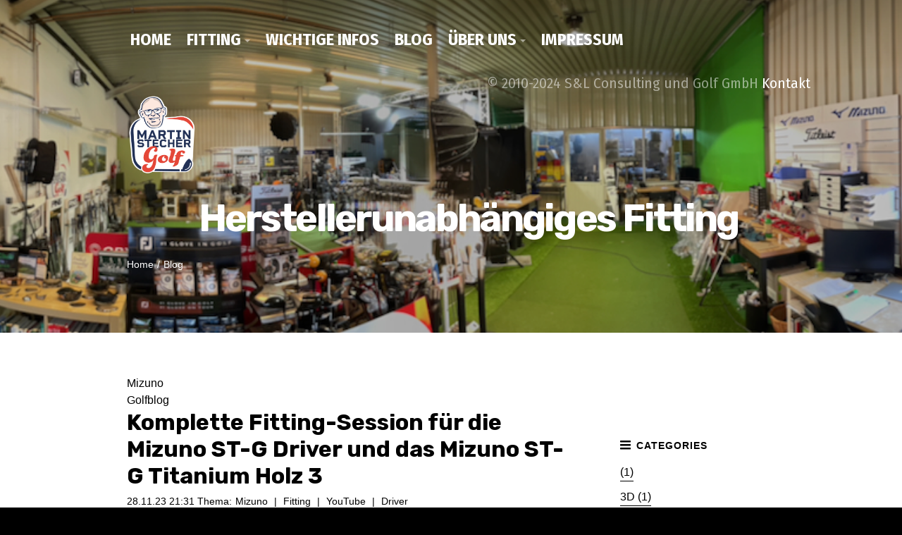

--- FILE ---
content_type: text/html
request_url: http://martinstechergolf.de/blog/files/tag-mizuno.html
body_size: 41626
content:
<!doctype html>  
<html lang="de">
<head>

	<!-- Aspen 1.0.7 -->

	
<meta http-equiv="Content-Type" content="text/html; charset=utf-8" />
		<meta name="Keywords" content="Golfschl&auml;ger,Golf,Golfausr&uuml;stung,Golfblog,Golfschlaeger,Trackman,Flightscope,Titleist,Ping,Miura,Kimura,Driver,Clubfitting,Customfitting,Eisen,Golfball,Golfer,Pro,PGA,Golf,Pr&auml;zisions-Golfschl&auml;ger,Golfschl&auml;gertest, Preise,Fitting,putten,Putter,Golftraining,Golfschule,Golfkurs,Golfkurse" />
		<meta name="CHANGEFREQ" content="weekly" />
		<meta name="TrackMan" content="content" />
		<meta name="Golfschwung" content="content" />
		<meta name="Fitting" content="content" />
		<meta name="Golfcoaching" content="content" />
		<meta name="Description" content="Golfschl&auml;ger, Golfcoaching, Fitting, Driver, Eisen, H&ouml;lzer, Putter, Callaway Golf, Ping, Titleist, PXG, Evnroll, Mizuno, XXio, Srixon, TaylorMade, GEARS Golf 3D" />
		<meta name="robots" content="index, follow" />
		
	<meta name="twitter:card" content="summary">
	<meta name="twitter:title" content="Mizuno | Golfblog">
	<meta name="twitter:image" content="https://www.martinstechergolf.de/resources/GolfhalleBannerWeb.jpeg">
	<meta name="twitter:url" content="https:/www.martinstechergolf.de/blog/files/tag-mizuno.html">
	<meta property="og:type" content="website">
	<meta property="og:site_name" content="Herstellerunabhängiges Fitting">
	<meta property="og:title" content="Mizuno | Golfblog">
	<meta property="og:image" content="https://www.martinstechergolf.de/resources/GolfhalleBannerWeb.jpeg">
	<meta property="og:url" content="https:/www.martinstechergolf.de/blog/files/tag-mizuno.html">
	<meta http-equiv="x-ua-compatible" content="ie=edge">
	<meta name="viewport" content="width=device-width, initial-scale=1">
	<meta name="baseurl" content="https://www.martinstechergolf.de/">
	<title>Mizuno | Golfblog</title>
	<link rel="stylesheet" type="text/css" media="all" href="../../rw_common/themes/aspen/consolidated.css" />
		
	
	
	
	<link rel="alternate" type="application/rss+xml" title="aPerfectSwing Blog" href="https://www.martinstechergolf.de/blog/files/aperfectswing.xml" />
<script type="text/javascript" async src="https://www.martinstechergolf.de/blog/files/meta.js"></script>

	
</head>
<body>
  <div class="figure_bg">
    <div class="figure_cropping">
      <div class="figure-container parallax">
        <div id="theme_input"></div>
        <img src="../../rw_common/images/GolfhalleBannerWeb.jpeg" alt="Golfhalle">
      </div>
    </div><!-- Figure Crop -->
    <figure class="theme max_width_wrap">
      <header class="theme cf" data-baseurl="https://www.martinstechergolf.de/">
        <img src="../../rw_common/images/MSG_Logo_CMYK_Button_weiß.png" width="303" height="353" alt="Martin Stecher Golf"/>
        <div class="nav_btn offest"></div>
        <div class="nav_expand">
          <div class="nav_close">+</div>
          <nav class="theme offest cf">
            <ul class="theme cf"><li><a href="../../index.php" rel=""><i></i>Home</a></li><li><a href="../../fitting/fitting.html" rel=""><i></i>Fitting</a><ul class="theme cf"><li><a href="../../fitting/fitting/biofitting.html" rel="">individuelles Fitting</a></li><li><a href="../../fitting/fitting/foresight_gc2_hmt.html" rel="">Foresight GC Quad</a></li><li><a href="../../fitting/page38/trackman.html" rel="">TrackMan</a><ul class="theme cf"><li><a href="../../fitting/page38/trackman/trackman_clubdata.html" rel="">Schlägerdaten</a></li></ul></li><li><a href="../../fitting/fitting/schlaegeranalyse.html" rel="">Schlägeranalyse</a></li><li><a href="../../fitting/schlaeger/schlaeger.html" rel="">Schläger</a></li></ul></li><li><a href="../../martinstechergolf/wichtigeinfos.html" rel=""><i></i>wichtige Infos</a></li><li><a  class="current" href="../blog.html" rel=""><i></i>Blog</a></li><li><a href="../../aperfectswing_golf/ueber_uns.html" rel=""><i></i>über uns</a><ul class="theme cf"><li><a href="../../aperfectswing_golf/aperfectswing_golf/golf_team.html" rel="">Team</a></li><li><a href="../../aperfectswing_golf/aperfectswing_golf/anfahrt.html" rel="">Anfahrt</a></li></ul></li><li><a href="../../Impressum/Impressum.html" rel=""><i></i>Impressum</a></li></ul>
          </nav>
        </div>
        <div class="float_right contact_info">
          <ul>
            <li>&nbsp;</li>
            <li class="special-li">
              &copy; 2010-2024 S&L Consulting und Golf GmbH <a href="#" class="C5F4FD6D-C5E1-4E79-86FE-1FBF8F821F48">Kontakt</a><script type="text/javascript">(function(){ var _rwObsfuscatedHref0 = "mai";var _rwObsfuscatedHref1 = "lto";var _rwObsfuscatedHref2 = ":ma";var _rwObsfuscatedHref3 = "rti";var _rwObsfuscatedHref4 = "n@a";var _rwObsfuscatedHref5 = "per";var _rwObsfuscatedHref6 = "fec";var _rwObsfuscatedHref7 = "tsw";var _rwObsfuscatedHref8 = "ing";var _rwObsfuscatedHref9 = ".de";var _rwObsfuscatedHref = _rwObsfuscatedHref0+_rwObsfuscatedHref1+_rwObsfuscatedHref2+_rwObsfuscatedHref3+_rwObsfuscatedHref4+_rwObsfuscatedHref5+_rwObsfuscatedHref6+_rwObsfuscatedHref7+_rwObsfuscatedHref8+_rwObsfuscatedHref9; Array.from(document.getElementsByClassName("C5F4FD6D-C5E1-4E79-86FE-1FBF8F821F48")).forEach(function(x){x.href = _rwObsfuscatedHref});})()</script>
              <a class="cartloom-viewcart">
                <span class="cartloom-cart-count">0</span>
                <span class="social-bag"></span>
              </a>
            </li>
          </ul>
        </div>
      </header>
      <section class="main_heading offest cf">
        <h1 class="site_title">Herstellerunabh&auml;ngiges Fitting</h1>
        <div class="heading_break">
          <ul class="breadcrumb theme cf"><li><a href="../../index.php"><i></i>Home</a></li><li><a href="../blog.html"><i></i>Blog</a></li></ul>
          <div class="social_icons">
            <ul>
            </ul>
          </div>
          <span class="theme_scroll_btn">
            <a href="#">
              <span class="mouse">
                <span>
                </span>
              </span>
            </a>
          </span>
        </div>
      </section>
    </figure>
  </div>
  <aside class="theme max_width_wrap cf">
    <div class="col_a"></div>
    <div class="col_b">
      <div class="inner_content">
        <h2 class="site_slogan"></h2>
        
      </div>
    </div>
  </aside>
  <div class="break_degree"><div></div></div>
  <main class="theme cf">
    <div class="max_width_wrap_content">
      	
	<div class="blog-archive-headings-wrapper">
		<div class="blog-archive-month">Mizuno</div>
		<div class="blog-archive-link"><a href="../blog.html">Golfblog</a></div>
	</div>
	
	<div class="blog-archive-entries-wrapper">
		<div id="unique-entry-id-243" class="blog-entry"><h1 class="blog-entry-title"><a href="59fc771a2697a1bdceda7c3ab556ee55-243.html" class="blog-permalink">Komplette Fitting-Session f&uuml;r die Mizuno ST-G Driver und das Mizuno ST-G Titanium Holz 3</a></h1><div class="blog-entry-date">28.11.23 21:31 Thema:<span class="blog-entry-category"><a href="category-mizuno.html">Mizuno</a></span><span class="blog-entry-category"> | <a href="category-fitting.html">Fitting</a></span><span class="blog-entry-category"> | <a href="category-youtube.html">YouTube</a></span><span class="blog-entry-category"> | <a href="category-driver.html">Driver</a></span></div><div class="blog-entry-body"><span style="font:15px HelveticaNeue; color:#0B0B0B;">Die komplette Fitting-Session f&uuml;r die Mizuno ST-G Driver und das Mizuno ST-G Titanium Holz 3 f&uuml;r Lars Dittrich.<br />Er ist Mizuno Ambassador und spielt&hellip;</span><span class="blog-read-more"><a href="59fc771a2697a1bdceda7c3ab556ee55-243.html"> weiter lesen...</a></span><p class="blog-entry-tags">Tags: <a href="tag-mizuno.html" title="Mizuno" rel="tag">Mizuno</a>, <a href="tag-fitting.html" title="Fitting" rel="tag">Fitting</a>, <a href="tag-youtube.html" title="YouTube" rel="tag">YouTube</a>, <a href="tag-driver.html" title="Driver" rel="tag">Driver</a></p></div></div>
<div id="unique-entry-id-239" class="blog-entry"><h1 class="blog-entry-title"><a href="c3c989078cdb60348ce9232c693d4f5b-239.html" class="blog-permalink">Mizuno ST230 Max Review: Die Driver &Uuml;berraschung in 2024?</a></h1><div class="blog-entry-date">12.02.24 21:25 Thema:<span class="blog-entry-category"><a href="category-youtube.html">YouTube</a></span><span class="blog-entry-category"> | <a href="category-mizuno.html">Mizuno</a></span><span class="blog-entry-category"> | <a href="category-driver.html">Driver</a></span><span class="blog-entry-category"> | <a href="category-test.html">Test</a></span><span class="blog-entry-category"> | <a href="category-fitting.html">Fitting</a></span></div><div class="blog-entry-body"><span style="font:15px HelveticaNeue; color:#0B0B0B;">In diesem Video &uuml;ber den Mizuno ST-230 Max Driver erl&auml;utere ich alle wichtigen Features und Eigenschaften aus meiner Sicht.<br />Auch werde ich meine Eindr&uuml;cke aus den Tests und den ersten Fittings schildern.<br />Der Mizuno ST Max 230 Driver ist ein&hellip;</span><span class="blog-read-more"><a href="c3c989078cdb60348ce9232c693d4f5b-239.html"> weiter lesen...</a></span><p class="blog-entry-tags">Tags: <a href="tag-youtube.html" title="YouTube" rel="tag">YouTube</a>, <a href="tag-mizuno.html" title="Mizuno" rel="tag">Mizuno</a>, <a href="tag-driver.html" title="Driver" rel="tag">Driver</a>, <a href="tag-test.html" title="Test" rel="tag">Test</a>, <a href="tag-fitting.html" title="Fitting" rel="tag">Fitting</a></p></div></div>
<div id="unique-entry-id-237" class="blog-entry"><h1 class="blog-entry-title"><a href="86805d31cf3b21a07bec2f4732e0b950-237.html" class="blog-permalink">Schmiedekunst vom Feinsten. Was macht die Mizuno Pro 241, 243 & 245 Eisen so Besonders?</a></h1><div class="blog-entry-date">08.05.24 21:21 Thema:<span class="blog-entry-category"><a href="category-fitting.html">Fitting</a></span><span class="blog-entry-category"> | <a href="category-youtube.html">YouTube</a></span><span class="blog-entry-category"> | <a href="category-eisen.html">Eisen</a></span><span class="blog-entry-category"> | <a href="category-mizuno.html">Mizuno</a></span></div><div class="blog-entry-body"><span style="font:15px HelveticaNeue; color:#0B0B0B;">Schmiedekunst vom Feinsten. Was macht die Mizuno Pro 241, 243 & 245 Eisen so Besonders? <br />Ingenieure und die Meister in Yoro kombinieren Ihre F&auml;higkeiten, um wieder einmal geschmiedete Eisen der Topklasse zu bauen.<br />Bei diesem Update hat vor allem das MP 245 Eisen einen&hellip;</span><span class="blog-read-more"><a href="86805d31cf3b21a07bec2f4732e0b950-237.html"> weiter lesen...</a></span><p class="blog-entry-tags">Tags: <a href="tag-fitting.html" title="Fitting" rel="tag">Fitting</a>, <a href="tag-youtube.html" title="YouTube" rel="tag">YouTube</a>, <a href="tag-eisen.html" title="Eisen" rel="tag">Eisen</a>, <a href="tag-mizuno.html" title="Mizuno" rel="tag">Mizuno</a></p></div></div>
<div id="unique-entry-id-225" class="blog-entry"><h1 class="blog-entry-title"><a href="1ced0e3569a0777d5848a134c14a3b18-225.html" class="blog-permalink">Mizuno ST 190 und ST 190 G Driver Test</a></h1><div class="blog-entry-date">03.02.19 21:58 Thema:<span class="blog-entry-category"><a href="category-driver.html">Driver</a></span><span class="blog-entry-category"> | <a href="category-test.html">Test</a></span><span class="blog-entry-category"> | <a href="category-mizuno.html">Mizuno</a></span></div><div class="blog-entry-body">Die neuen Mizuno Driver ST 190 und ST 190 G sind in der Top Klasse angekommen.<br />Mizuno kann nicht nur Eisen, sondern auch richtig gute Driver bauen&hellip;<span class="blog-read-more"><a href="1ced0e3569a0777d5848a134c14a3b18-225.html"> weiter lesen...</a></span><p class="blog-entry-tags">Tags: <a href="tag-driver.html" title="Driver" rel="tag">Driver</a>, <a href="tag-mizuno.html" title="Mizuno" rel="tag">Mizuno</a></p></div></div>
<div id="unique-entry-id-214" class="blog-entry"><h1 class="blog-entry-title"><a href="tour_fitting_craig_auer.html" class="blog-permalink">Video: Fitting und Effizienz-Coaching f&uuml;r Tour Pro Craig Auer</a></h1><div class="blog-entry-date">07.10.18 21:43 Thema:<span class="blog-entry-category"><a href="category-fitting.html">Fitting</a></span><span class="blog-entry-category"> | <a href="category-coaching.html">Coaching</a></span></div><div class="blog-entry-body">Videobericht von Craig Auer &uuml;ber sein Fitting und Effizienz-Coaching bei uns.<span class="blog-read-more"><a href="tour_fitting_craig_auer.html"> weiter lesen...</a></span><p class="blog-entry-tags">Tags: <a href="tag-fitting.html" title="Fitting" rel="tag">Fitting</a>, <a href="tag-titleist.html" title="Titleist" rel="tag">Titleist</a>, <a href="tag-mizuno.html" title="Mizuno" rel="tag">Mizuno</a>, <a href="tag-coaching.html" title="Coaching" rel="tag">Coaching</a></p></div></div>
<div id="unique-entry-id-166" class="blog-entry"><h1 class="blog-entry-title"><a href="xxio_mizuno_extraordinary_golf.html" class="blog-permalink">XXio, Mizuno und Vorbereitungen f&uuml;r meine Fortbildungsreise zu Fred Shoemaker und Team</a></h1><div class="blog-entry-date">12.10.14 16:50 Thema:<span class="blog-entry-category"><a href="category-allgemeines.html">Allgemeines</a></span></div><div class="blog-entry-body">Mizuno, XXIO und meine bevorstehende Fortbildungsreise nach Kalifornien sind heute Thema.<span class="blog-read-more"><a href="xxio_mizuno_extraordinary_golf.html"> weiter lesen...</a></span><p class="blog-entry-tags">Tags: <a href="tag-xxio.html" title="XXio" rel="tag">XXio</a>, <a href="tag-mizuno.html" title="Mizuno" rel="tag">Mizuno</a>, <a href="tag-extraordinary-golf.html" title="Extraordinary Golf" rel="tag">Extraordinary Golf</a></p></div></div>
	</div>
	

	
      <div id="blog-categories"><a href="category--.html" class="blog-category-link-enabled">  (1)</a><br /><a href="category-3d.html" class="blog-category-link-enabled">3D (1)</a><br /><a href="category-allgemeines.html" class="blog-category-link-enabled">Allgemeines (49)</a><br /><a href="category-callaway-golf.html" class="blog-category-link-enabled">Callaway Golf (3)</a><br /><a href="category-coaching.html" class="blog-category-link-enabled">Coaching (5)</a><br /><a href="category-dan-shauger.html" class="blog-category-link-enabled">Dan Shauger (3)</a><br /><a href="category-driver.html" class="blog-category-link-enabled">Driver (71)</a><br /><a href="category-drohne.html" class="blog-category-link-enabled">Drohne (1)</a><br /><a href="category-eisen.html" class="blog-category-link-enabled">Eisen (35)</a><br /><a href="category-extraordinary-golf.html" class="blog-category-link-enabled">Extraordinary Golf (18)</a><br /><a href="category-fitness.html" class="blog-category-link-enabled">Fitness (2)</a><br /><a href="category-fitting.html" class="blog-category-link-enabled">Fitting (79)</a><br /><a href="category-flightscope.html" class="blog-category-link-enabled">Flightscope (9)</a><br /><a href="category-gc-rehburg-loccum.html" class="blog-category-link-enabled">GC Rehburg-Loccum (1)</a><br /><a href="category-gears-3d.html" class="blog-category-link-enabled">GEARS 3D (2)</a><br /><a href="category-golfb00e4lle.html" class="blog-category-link-enabled">Golfbälle (15)</a><br /><a href="category-golfplatz.html" class="blog-category-link-enabled">Golfplatz (3)</a><br /><a href="category-golfschaft.html" class="blog-category-link-enabled">Golfschaft (4)</a><br /><a href="category-golfschwung.html" class="blog-category-link-enabled">Golfschwung (40)</a><br /><a href="category-h00f6lzer.html" class="blog-category-link-enabled">Hölzer (8)</a><br /><a href="category-hybrids.html" class="blog-category-link-enabled">Hybrids (4)</a><br /><a href="category-inner-game.html" class="blog-category-link-enabled">Inner Game (5)</a><br /><a href="category-k-vest.html" class="blog-category-link-enabled">K-Vest (2)</a><br /><a href="category-linkshand.html" class="blog-category-link-enabled">Linkshand (1)</a><br /><a href="category-longdrive.html" class="blog-category-link-enabled">Longdrive (2)</a><br /><a href="category-mach-3.html" class="blog-category-link-enabled">Mach 3 (1)</a><br /><a href="category-martin-golfschwung.html" class="blog-category-link-enabled">Martin Golfschwung (3)</a><br /><a href="category-mizuno.html" class="blog-category-link-enabled">Mizuno (4)</a><br /><a href="category-physik.html" class="blog-category-link-enabled">Physik (10)</a><br /><a href="category-ping.html" class="blog-category-link-enabled">Ping (8)</a><br /><a href="category-putten.html" class="blog-category-link-enabled">Putten (12)</a><br /><a href="category-putter.html" class="blog-category-link-enabled">Putter (5)</a><br /><a href="category-strategie.html" class="blog-category-link-enabled">Strategie (3)</a><br /><a href="category-taylormade.html" class="blog-category-link-enabled">TaylorMade (3)</a><br /><a href="category-test.html" class="blog-category-link-enabled">Test (24)</a><br /><a href="category-titleist.html" class="blog-category-link-enabled">Titleist (4)</a><br /><a href="category-trackman.html" class="blog-category-link-enabled">TrackMan (18)</a><br /><a href="category-training.html" class="blog-category-link-enabled">Training (53)</a><br /><a href="category-wedges.html" class="blog-category-link-enabled">Wedges (1)</a><br /><a href="category-xxio.html" class="blog-category-link-enabled">xxio (1)</a><br /><a href="category-youtube.html" class="blog-category-link-enabled">YouTube (10)</a><br /><a href="category-zenio.html" class="blog-category-link-enabled">Zenio (2)</a><br /></div><div id="blog-archives"><a class="blog-archive-link-enabled" href="archive-august-2024.html">August 2024</a><br /><a class="blog-archive-link-enabled" href="archive-july-2024.html">July 2024</a><br /><a class="blog-archive-link-enabled" href="archive-june-2024.html">June 2024</a><br /><a class="blog-archive-link-enabled" href="archive-may-2024.html">May 2024</a><br /><div class="blog-archive-link-disabled">April 2024</div><div class="blog-archive-link-disabled">March 2024</div><a class="blog-archive-link-enabled" href="archive-february-2024.html">February 2024</a><br /><a class="blog-archive-link-enabled" href="archive-january-2024.html">January 2024</a><br /><div class="blog-archive-link-disabled">December 2023</div><a class="blog-archive-link-enabled" href="archive-november-2023.html">November 2023</a><br /><div class="blog-archive-link-disabled">October 2023</div><div class="blog-archive-link-disabled">September 2023</div><div class="blog-archive-link-disabled">August 2023</div><div class="blog-archive-link-disabled">July 2023</div><div class="blog-archive-link-disabled">June 2023</div><div class="blog-archive-link-disabled">May 2023</div><div class="blog-archive-link-disabled">April 2023</div><div class="blog-archive-link-disabled">March 2023</div><div class="blog-archive-link-disabled">February 2023</div><div class="blog-archive-link-disabled">January 2023</div><div class="blog-archive-link-disabled">December 2022</div><div class="blog-archive-link-disabled">November 2022</div><div class="blog-archive-link-disabled">October 2022</div><div class="blog-archive-link-disabled">September 2022</div><div class="blog-archive-link-disabled">August 2022</div><div class="blog-archive-link-disabled">July 2022</div><div class="blog-archive-link-disabled">June 2022</div><div class="blog-archive-link-disabled">May 2022</div><div class="blog-archive-link-disabled">April 2022</div><div class="blog-archive-link-disabled">March 2022</div><div class="blog-archive-link-disabled">February 2022</div><div class="blog-archive-link-disabled">January 2022</div><div class="blog-archive-link-disabled">December 2021</div><div class="blog-archive-link-disabled">November 2021</div><div class="blog-archive-link-disabled">October 2021</div><div class="blog-archive-link-disabled">September 2021</div><div class="blog-archive-link-disabled">August 2021</div><div class="blog-archive-link-disabled">July 2021</div><div class="blog-archive-link-disabled">June 2021</div><div class="blog-archive-link-disabled">May 2021</div><div class="blog-archive-link-disabled">April 2021</div><div class="blog-archive-link-disabled">March 2021</div><div class="blog-archive-link-disabled">February 2021</div><div class="blog-archive-link-disabled">January 2021</div><div class="blog-archive-link-disabled">December 2020</div><div class="blog-archive-link-disabled">November 2020</div><div class="blog-archive-link-disabled">October 2020</div><div class="blog-archive-link-disabled">September 2020</div><div class="blog-archive-link-disabled">August 2020</div><div class="blog-archive-link-disabled">July 2020</div><div class="blog-archive-link-disabled">June 2020</div><div class="blog-archive-link-disabled">May 2020</div><div class="blog-archive-link-disabled">April 2020</div><div class="blog-archive-link-disabled">March 2020</div><a class="blog-archive-link-enabled" href="archive-february-2020.html">February 2020</a><br /><a class="blog-archive-link-enabled" href="archive-january-2020.html">January 2020</a><br /><div class="blog-archive-link-disabled">December 2019</div><div class="blog-archive-link-disabled">November 2019</div><div class="blog-archive-link-disabled">October 2019</div><a class="blog-archive-link-enabled" href="archive-september-2019.html">September 2019</a><br /><div class="blog-archive-link-disabled">August 2019</div><a class="blog-archive-link-enabled" href="archive-july-2019.html">July 2019</a><br /><a class="blog-archive-link-enabled" href="archive-june-2019.html">June 2019</a><br /><div class="blog-archive-link-disabled">May 2019</div><div class="blog-archive-link-disabled">April 2019</div><a class="blog-archive-link-enabled" href="archive-march-2019.html">March 2019</a><br /><a class="blog-archive-link-enabled" href="archive-february-2019.html">February 2019</a><br /><a class="blog-archive-link-enabled" href="archive-january-2019.html">January 2019</a><br /><a class="blog-archive-link-enabled" href="archive-december-2018.html">December 2018</a><br /><a class="blog-archive-link-enabled" href="archive-november-2018.html">November 2018</a><br /><a class="blog-archive-link-enabled" href="archive-october-2018.html">October 2018</a><br /><a class="blog-archive-link-enabled" href="archive-september-2018.html">September 2018</a><br /><div class="blog-archive-link-disabled">August 2018</div><div class="blog-archive-link-disabled">July 2018</div><a class="blog-archive-link-enabled" href="archive-june-2018.html">June 2018</a><br /><a class="blog-archive-link-enabled" href="archive-may-2018.html">May 2018</a><br /><div class="blog-archive-link-disabled">April 2018</div><div class="blog-archive-link-disabled">March 2018</div><div class="blog-archive-link-disabled">February 2018</div><div class="blog-archive-link-disabled">January 2018</div><a class="blog-archive-link-enabled" href="archive-december-2017.html">December 2017</a><br /><a class="blog-archive-link-enabled" href="archive-november-2017.html">November 2017</a><br /><a class="blog-archive-link-enabled" href="archive-october-2017.html">October 2017</a><br /><div class="blog-archive-link-disabled">September 2017</div><a class="blog-archive-link-enabled" href="archive-august-2017.html">August 2017</a><br /><div class="blog-archive-link-disabled">July 2017</div><div class="blog-archive-link-disabled">June 2017</div><div class="blog-archive-link-disabled">May 2017</div><div class="blog-archive-link-disabled">April 2017</div><a class="blog-archive-link-enabled" href="archive-march-2017.html">March 2017</a><br /><a class="blog-archive-link-enabled" href="archive-february-2017.html">February 2017</a><br /><a class="blog-archive-link-enabled" href="archive-january-2017.html">January 2017</a><br /><a class="blog-archive-link-enabled" href="archive-december-2016.html">December 2016</a><br /><div class="blog-archive-link-disabled">November 2016</div><a class="blog-archive-link-enabled" href="archive-october-2016.html">October 2016</a><br /><div class="blog-archive-link-disabled">September 2016</div><div class="blog-archive-link-disabled">August 2016</div><div class="blog-archive-link-disabled">July 2016</div><div class="blog-archive-link-disabled">June 2016</div><div class="blog-archive-link-disabled">May 2016</div><a class="blog-archive-link-enabled" href="archive-april-2016.html">April 2016</a><br /><a class="blog-archive-link-enabled" href="archive-march-2016.html">March 2016</a><br /><a class="blog-archive-link-enabled" href="archive-february-2016.html">February 2016</a><br /><a class="blog-archive-link-enabled" href="archive-january-2016.html">January 2016</a><br /><a class="blog-archive-link-enabled" href="archive-december-2015.html">December 2015</a><br /><a class="blog-archive-link-enabled" href="archive-november-2015.html">November 2015</a><br /><div class="blog-archive-link-disabled">October 2015</div><a class="blog-archive-link-enabled" href="archive-september-2015.html">September 2015</a><br /><a class="blog-archive-link-enabled" href="archive-august-2015.html">August 2015</a><br /><a class="blog-archive-link-enabled" href="archive-july-2015.html">July 2015</a><br /><div class="blog-archive-link-disabled">June 2015</div><div class="blog-archive-link-disabled">May 2015</div><div class="blog-archive-link-disabled">April 2015</div><a class="blog-archive-link-enabled" href="archive-march-2015.html">March 2015</a><br /><a class="blog-archive-link-enabled" href="archive-february-2015.html">February 2015</a><br /><a class="blog-archive-link-enabled" href="archive-january-2015.html">January 2015</a><br /><a class="blog-archive-link-enabled" href="archive-december-2014.html">December 2014</a><br /><a class="blog-archive-link-enabled" href="archive-november-2014.html">November 2014</a><br /><a class="blog-archive-link-enabled" href="archive-october-2014.html">October 2014</a><br /><a class="blog-archive-link-enabled" href="archive-september-2014.html">September 2014</a><br /><a class="blog-archive-link-enabled" href="archive-august-2014.html">August 2014</a><br /><div class="blog-archive-link-disabled">July 2014</div><a class="blog-archive-link-enabled" href="archive-june-2014.html">June 2014</a><br /><div class="blog-archive-link-disabled">May 2014</div><div class="blog-archive-link-disabled">April 2014</div><a class="blog-archive-link-enabled" href="archive-march-2014.html">March 2014</a><br /><a class="blog-archive-link-enabled" href="archive-february-2014.html">February 2014</a><br /><a class="blog-archive-link-enabled" href="archive-january-2014.html">January 2014</a><br /><a class="blog-archive-link-enabled" href="archive-december-2013.html">December 2013</a><br /><a class="blog-archive-link-enabled" href="archive-november-2013.html">November 2013</a><br /><a class="blog-archive-link-enabled" href="archive-october-2013.html">October 2013</a><br /><div class="blog-archive-link-disabled">September 2013</div><a class="blog-archive-link-enabled" href="archive-august-2013.html">August 2013</a><br /><a class="blog-archive-link-enabled" href="archive-july-2013.html">July 2013</a><br /><a class="blog-archive-link-enabled" href="archive-june-2013.html">June 2013</a><br /><a class="blog-archive-link-enabled" href="archive-may-2013.html">May 2013</a><br /><a class="blog-archive-link-enabled" href="archive-april-2013.html">April 2013</a><br /><a class="blog-archive-link-enabled" href="archive-march-2013.html">March 2013</a><br /><a class="blog-archive-link-enabled" href="archive-february-2013.html">February 2013</a><br /><a class="blog-archive-link-enabled" href="archive-january-2013.html">January 2013</a><br /><div class="blog-archive-link-disabled">December 2012</div><a class="blog-archive-link-enabled" href="archive-november-2012.html">November 2012</a><br /><div class="blog-archive-link-disabled">October 2012</div><a class="blog-archive-link-enabled" href="archive-september-2012.html">September 2012</a><br /><a class="blog-archive-link-enabled" href="archive-august-2012.html">August 2012</a><br /><a class="blog-archive-link-enabled" href="archive-july-2012.html">July 2012</a><br /><a class="blog-archive-link-enabled" href="archive-june-2012.html">June 2012</a><br /><a class="blog-archive-link-enabled" href="archive-may-2012.html">May 2012</a><br /><a class="blog-archive-link-enabled" href="archive-april-2012.html">April 2012</a><br /><div class="blog-archive-link-disabled">March 2012</div><a class="blog-archive-link-enabled" href="archive-february-2012.html">February 2012</a><br /><a class="blog-archive-link-enabled" href="archive-january-2012.html">January 2012</a><br /><a class="blog-archive-link-enabled" href="archive-december-2011.html">December 2011</a><br /><a class="blog-archive-link-enabled" href="archive-november-2011.html">November 2011</a><br /><a class="blog-archive-link-enabled" href="archive-october-2011.html">October 2011</a><br /><a class="blog-archive-link-enabled" href="archive-september-2011.html">September 2011</a><br /><a class="blog-archive-link-enabled" href="archive-august-2011.html">August 2011</a><br /><a class="blog-archive-link-enabled" href="archive-july-2011.html">July 2011</a><br /><a class="blog-archive-link-enabled" href="archive-june-2011.html">June 2011</a><br /><a class="blog-archive-link-enabled" href="archive-may-2011.html">May 2011</a><br /><a class="blog-archive-link-enabled" href="archive-april-2011.html">April 2011</a><br /><a class="blog-archive-link-enabled" href="archive-march-2011.html">March 2011</a><br /><a class="blog-archive-link-enabled" href="archive-february-2011.html">February 2011</a><br /><a class="blog-archive-link-enabled" href="archive-january-2011.html">January 2011</a><br /><a class="blog-archive-link-enabled" href="archive-december-2010.html">December 2010</a><br /></div><ul class="blog-tag-cloud"><li><a href="tag--ai300.html" title=" AI300" class="blog-tag-size-4" rel="tag"> AI300</a></li>
<li><a href="tag--ausrichtung.html" title=" Ausrichtung" class="blog-tag-size-4" rel="tag"> Ausrichtung</a></li>
<li><a href="tag-3d-analyse.html" title="3D Analyse" class="blog-tag-size-8" rel="tag">3D Analyse</a></li>
<li><a href="tag-accra.html" title="Accra" class="blog-tag-size-4" rel="tag">Accra</a></li>
<li><a href="tag-adams-golf.html" title="Adams Golf" class="blog-tag-size-6" rel="tag">Adams Golf</a></li>
<li><a href="tag-ai200.html" title="AI200" class="blog-tag-size-4" rel="tag">AI200</a></li>
<li><a href="tag-allgemeines.html" title="Allgemeines" class="blog-tag-size-10" rel="tag">Allgemeines</a></li>
<li><a href="tag-anastasia-mickan.html" title="Anastasia Mickan" class="blog-tag-size-8" rel="tag">Anastasia Mickan</a></li>
<li><a href="tag-anf00e4nger.html" title="Anfänger" class="blog-tag-size-7" rel="tag">Anfänger</a></li>
<li><a href="tag-backspin.html" title="Backspin" class="blog-tag-size-6" rel="tag">Backspin</a></li>
<li><a href="tag-ballfitting.html" title="Ballfitting" class="blog-tag-size-9" rel="tag">Ballfitting</a></li>
<li><a href="tag-biometrisches-fitting.html" title="Biometrisches Fitting" class="blog-tag-size-6" rel="tag">Biometrisches Fitting</a></li>
<li><a href="tag-boditrak.html" title="Boditrak" class="blog-tag-size-6" rel="tag">Boditrak</a></li>
<li><a href="tag-bridgestone.html" title="Bridgestone" class="blog-tag-size-6" rel="tag">Bridgestone</a></li>
<li><a href="tag-callaway.html" title="Callaway" class="blog-tag-size-9" rel="tag">Callaway</a></li>
<li><a href="tag-callaway-golf.html" title="Callaway Golf" class="blog-tag-size-4" rel="tag">Callaway Golf</a></li>
<li><a href="tag-capto.html" title="Capto" class="blog-tag-size-4" rel="tag">Capto</a></li>
<li><a href="tag-coaching.html" title="Coaching" class="blog-tag-size-10" rel="tag">Coaching</a></li>
<li><a href="tag-drivel00e4nge.html" title="Drivelänge" class="blog-tag-size-10" rel="tag">Drivelänge</a></li>
<li><a href="tag-driver.html" title="Driver" class="blog-tag-size-10" rel="tag">Driver</a></li>
<li><a href="tag-drohne.html" title="Drohne" class="blog-tag-size-4" rel="tag">Drohne</a></li>
<li><a href="tag-eisen.html" title="Eisen" class="blog-tag-size-10" rel="tag">Eisen</a></li>
<li><a href="tag-evnroll.html" title="EvnRoll" class="blog-tag-size-4" rel="tag">EvnRoll</a></li>
<li><a href="tag-evoswing.html" title="Evoswing" class="blog-tag-size-3" rel="tag">Evoswing</a></li>
<li><a href="tag-extraordinary-golf.html" title="Extraordinary Golf" class="blog-tag-size-9" rel="tag">Extraordinary Golf</a></li>
<li><a href="tag-fitness.html" title="Fitness" class="blog-tag-size-3" rel="tag">Fitness</a></li>
<li><a href="tag-fitting.html" title="Fitting" class="blog-tag-size-10" rel="tag">Fitting</a></li>
<li><a href="tag-flightscope.html" title="Flightscope" class="blog-tag-size-9" rel="tag">Flightscope</a></li>
<li><a href="tag-fred-shoemaker.html" title="Fred Shoemaker" class="blog-tag-size-5" rel="tag">Fred Shoemaker</a></li>
<li><a href="tag-gc-rehburg-loccum.html" title="GC Rehburg-Loccum" class="blog-tag-size-3" rel="tag">GC Rehburg-Loccum</a></li>
<li><a href="tag-gcrl.html" title="GCRL" class="blog-tag-size-5" rel="tag">GCRL</a></li>
<li><a href="tag-golfplatz.html" title="Golfplatz" class="blog-tag-size-3" rel="tag">Golfplatz</a></li>
<li><a href="tag-golfpl00e4tze.html" title="Golfplätze" class="blog-tag-size-5" rel="tag">Golfplätze</a></li>
<li><a href="tag-golfschl00e4ger.html" title="Golfschläger" class="blog-tag-size-8" rel="tag">Golfschläger</a></li>
<li><a href="tag-golfschwung.html" title="Golfschwung" class="blog-tag-size-10" rel="tag">Golfschwung</a></li>
<li><a href="tag-grooveless.html" title="Grooveless" class="blog-tag-size-3" rel="tag">Grooveless</a></li>
<li><a href="tag-guru-training-system.html" title="Guru Training System" class="blog-tag-size-7" rel="tag">Guru Training System</a></li>
<li><a href="tag-handicap.html" title="Handicap" class="blog-tag-size-3" rel="tag">Handicap</a></li>
<li><a href="tag-hickory.html" title="Hickory" class="blog-tag-size-3" rel="tag">Hickory</a></li>
<li><a href="tag-holz.html" title="Holz" class="blog-tag-size-9" rel="tag">Holz</a></li>
<li><a href="tag-hybrid.html" title="Hybrid" class="blog-tag-size-8" rel="tag">Hybrid</a></li>
<li><a href="tag-impact.html" title="Impact" class="blog-tag-size-3" rel="tag">Impact</a></li>
<li><a href="tag-inner-game.html" title="Inner Game" class="blog-tag-size-7" rel="tag">Inner Game</a></li>
<li><a href="tag-k-vest.html" title="K-Vest" class="blog-tag-size-5" rel="tag">K-Vest</a></li>
<li><a href="tag-kelvin-miyahira.html" title="Kelvin Miyahira" class="blog-tag-size-3" rel="tag">Kelvin Miyahira</a></li>
<li><a href="tag-kimura.html" title="Kimura" class="blog-tag-size-5" rel="tag">Kimura</a></li>
<li><a href="tag-l00e4ngenkontrolle.html" title="Längenkontrolle" class="blog-tag-size-3" rel="tag">Längenkontrolle</a></li>
<li><a href="tag-lie.html" title="Lie" class="blog-tag-size-7" rel="tag">Lie</a></li>
<li><a href="tag-linkshand.html" title="Linkshand" class="blog-tag-size-2" rel="tag">Linkshand</a></li>
<li><a href="tag-loft.html" title="Loft" class="blog-tag-size-7" rel="tag">Loft</a></li>
<li><a href="tag-longdrive.html" title="Longdrive" class="blog-tag-size-5" rel="tag">Longdrive</a></li>
<li><a href="tag-lufttemperatur.html" title="Lufttemperatur" class="blog-tag-size-2" rel="tag">Lufttemperatur</a></li>
<li><a href="tag-mach-3.html" title="Mach 3" class="blog-tag-size-2" rel="tag">Mach 3</a></li>
<li><a href="tag-mavrik.html" title="Mavrik" class="blog-tag-size-2" rel="tag">Mavrik</a></li>
<li><a href="tag-miura.html" title="Miura" class="blog-tag-size-7" rel="tag">Miura</a></li>
<li><a href="tag-mizuno.html" title="Mizuno" class="blog-tag-size-8" rel="tag">Mizuno</a></li>
<li><a href="tag-myswing.html" title="MySwing" class="blog-tag-size-2" rel="tag">MySwing</a></li>
<li><a href="tag-oban.html" title="OBAN" class="blog-tag-size-2" rel="tag">OBAN</a></li>
<li><a href="tag-odyssey.html" title="Odyssey" class="blog-tag-size-2" rel="tag">Odyssey</a></li>
<li><a href="tag-optimalflight.html" title="OptimalFlight" class="blog-tag-size-7" rel="tag">OptimalFlight</a></li>
<li><a href="tag-orangewhip.html" title="OrangeWhip" class="blog-tag-size-2" rel="tag">OrangeWhip</a></li>
<li><a href="tag-persimmon.html" title="Persimmon" class="blog-tag-size-2" rel="tag">Persimmon</a></li>
<li><a href="tag-ping.html" title="Ping" class="blog-tag-size-10" rel="tag">Ping</a></li>
<li><a href="tag-putten.html" title="Putten" class="blog-tag-size-9" rel="tag">Putten</a></li>
<li><a href="tag-putter.html" title="Putter" class="blog-tag-size-6" rel="tag">Putter</a></li>
<li><a href="tag-puttingzone.html" title="Puttingzone" class="blog-tag-size-5" rel="tag">Puttingzone</a></li>
<li><a href="tag-pxg.html" title="PXG" class="blog-tag-size-5" rel="tag">PXG</a></li>
<li><a href="tag-quintic.html" title="Quintic" class="blog-tag-size-5" rel="tag">Quintic</a></li>
<li><a href="tag-sch00e4fte.html" title="Schäfte" class="blog-tag-size-8" rel="tag">Schäfte</a></li>
<li><a href="tag-schlagfl00e4chenstellung.html" title="Schlagflächenstellung" class="blog-tag-size-2" rel="tag">Schlagflächenstellung</a></li>
<li><a href="tag-schlagweiten.html" title="Schlagweiten" class="blog-tag-size-8" rel="tag">Schlagweiten</a></li>
<li><a href="tag-schwunggeschwindigkeit.html" title="Schwunggeschwindigkeit" class="blog-tag-size-5" rel="tag">Schwunggeschwindigkeit</a></li>
<li><a href="tag-schwungpfad.html" title="Schwungpfad" class="blog-tag-size-6" rel="tag">Schwungpfad</a></li>
<li><a href="tag-seminar.html" title="Seminar" class="blog-tag-size-1" rel="tag">Seminar</a></li>
<li><a href="tag-skg.html" title="SKG" class="blog-tag-size-9" rel="tag">SKG</a></li>
<li><a href="tag-strategie.html" title="Strategie" class="blog-tag-size-6" rel="tag">Strategie</a></li>
<li><a href="tag-superspeed.html" title="SuperSpeed" class="blog-tag-size-1" rel="tag">SuperSpeed</a></li>
<li><a href="tag-swing-catalyst.html" title="Swing Catalyst" class="blog-tag-size-8" rel="tag">Swing Catalyst</a></li>
<li><a href="tag-swingmodel.html" title="SwingModel" class="blog-tag-size-6" rel="tag">SwingModel</a></li>
<li><a href="tag-taylormade.html" title="TaylorMade" class="blog-tag-size-8" rel="tag">TaylorMade</a></li>
<li><a href="tag-tempo.html" title="Tempo" class="blog-tag-size-8" rel="tag">Tempo</a></li>
<li><a href="tag-test.html" title="Test" class="blog-tag-size-7" rel="tag">Test</a></li>
<li><a href="tag-tifusion.html" title="TiFusion" class="blog-tag-size-1" rel="tag">TiFusion</a></li>
<li><a href="tag-timing.html" title="Timing" class="blog-tag-size-7" rel="tag">Timing</a></li>
<li><a href="tag-titleist.html" title="Titleist" class="blog-tag-size-9" rel="tag">Titleist</a></li>
<li><a href="tag-trackman.html" title="TrackMan" class="blog-tag-size-10" rel="tag">TrackMan</a></li>
<li><a href="tag-training.html" title="Training" class="blog-tag-size-9" rel="tag">Training</a></li>
<li><a href="tag-ust.html" title="UST" class="blog-tag-size-1" rel="tag">UST</a></li>
<li><a href="tag-vice.html" title="Vice" class="blog-tag-size-4" rel="tag">Vice</a></li>
<li><a href="tag-video.html" title="Video" class="blog-tag-size-10" rel="tag">Video</a></li>
<li><a href="tag-whippy-tempomaster.html" title="Whippy TempoMaster" class="blog-tag-size-1" rel="tag">Whippy TempoMaster</a></li>
<li><a href="tag-wilson-staff.html" title="Wilson Staff" class="blog-tag-size-4" rel="tag">Wilson Staff</a></li>
<li><a href="tag-xxio.html" title="XXio" class="blog-tag-size-7" rel="tag">XXio</a></li>
<li><a href="tag-xxio.html" title="xxio" class="blog-tag-size-1" rel="tag">xxio</a></li>
<li><a href="tag-youtube.html" title="YouTube" class="blog-tag-size-9" rel="tag">YouTube</a></li>
<li><a href="tag-zenio.html" title="Zenio" class="blog-tag-size-1" rel="tag">Zenio</a></li>
<li><a href="tag-zentrifugalkraft.html" title="Zentrifugalkraft" class="blog-tag-size-1" rel="tag">Zentrifugalkraft</a></li>
<li><a href="tag-zielen.html" title="Zielen" class="blog-tag-size-1" rel="tag">Zielen</a></li>
</ul>
<div id="blog-rss-feeds"><a class="blog-rss-link" href="aperfectswing.xml" rel="alternate" type="application/rss+xml" title="aPerfectSwing Blog">aperfectswing.rss</a><br /></div>
    </div>
  </main>
  <footer class="theme max_width_wrap_content cf">
    <div class="float_left">&copy; 2010-2024 S&L Consulting und Golf GmbH <a href="#" class="C5F4FD6D-C5E1-4E79-86FE-1FBF8F821F48">Kontakt</a><script type="text/javascript">(function(){ var _rwObsfuscatedHref0 = "mai";var _rwObsfuscatedHref1 = "lto";var _rwObsfuscatedHref2 = ":ma";var _rwObsfuscatedHref3 = "rti";var _rwObsfuscatedHref4 = "n@a";var _rwObsfuscatedHref5 = "per";var _rwObsfuscatedHref6 = "fec";var _rwObsfuscatedHref7 = "tsw";var _rwObsfuscatedHref8 = "ing";var _rwObsfuscatedHref9 = ".de";var _rwObsfuscatedHref = _rwObsfuscatedHref0+_rwObsfuscatedHref1+_rwObsfuscatedHref2+_rwObsfuscatedHref3+_rwObsfuscatedHref4+_rwObsfuscatedHref5+_rwObsfuscatedHref6+_rwObsfuscatedHref7+_rwObsfuscatedHref8+_rwObsfuscatedHref9; Array.from(document.getElementsByClassName("C5F4FD6D-C5E1-4E79-86FE-1FBF8F821F48")).forEach(function(x){x.href = _rwObsfuscatedHref});})()</script></div>
    <div class="float_right"></div>
  </footer>
  <div id="config_theme"></div>
  <script>window.jQuery || document.write('<script src="../../rw_common/themes/aspen/assets/js/jquery.js">\x3C/script>')</script>
  <script type="text/javascript" src="../../rw_common/themes/aspen/assets/js/function-min.js"></script>
</body>
</html>

--- FILE ---
content_type: text/css
request_url: http://martinstechergolf.de/rw_common/themes/aspen/consolidated.css
body_size: 47235
content:
@import url('https://fonts.googleapis.com/css?family=Fira+Sans+Condensed:400,700');@import url('https://fonts.googleapis.com/css?family=Rubik:400,700');
@charset "UTF-8";.audioplayer {  height: 2.5em;  /* 40 */  color: #fff;  position: relative;  z-index: 0;  background: #333;  font-size: 16px; }  .audioplayer > div {    position: absolute; }  .audioplayer:not(.audioplayer-mini) .audioplayer-playpause {    border-right: 1px solid #555;    border-right-color: rgba(255, 255, 255, 0.15); }/* mini mode (fallback) */.audioplayer-mini {  width: 2.5em;  /* 40 */  margin: 0 auto; }  .audioplayer-mini .audioplayer-playpause {    width: 100%; }/* play/pause button */.audioplayer-playpause {  width: 2.5em;  /* 40 */  height: 100%;  text-align: left;  text-indent: -9999px;  cursor: pointer;  z-index: 2;  top: 0;  left: 0; }.audioplayer-mini .audioplayer-playpause:hover,.audioplayer-playpause:focus {  background-color: #222; }.audioplayer-playpause a {  display: block; }.audioplayer-stopped .audioplayer-playpause a {  width: 0;  height: 0;  border: 0.45em solid transparent;  /* 8 */  border-right: none;  border-left-color: #fff;  content: '';  position: absolute;  top: 50%;  left: 50%;  margin: -0.45em 0 0 -0.25em;  /* 8 4 */ }.audioplayer-playing .audioplayer-playpause a {  width: 0.75em;  /* 12 */  height: 0.75em;  /* 12 */  position: absolute;  top: 50%;  left: 50%;  margin: -0.375em 0 0 -0.375em;  /* 6 */ }.audioplayer-playing .audioplayer-playpause a:before,.audioplayer-playing .audioplayer-playpause a:after {  width: 40%;  height: 100%;  background-color: #fff;  content: '';  position: absolute;  top: 0; }.audioplayer-playing .audioplayer-playpause a:before {  left: 0; }.audioplayer-playing .audioplayer-playpause a:after {  right: 0; }/* timers */.audioplayer-time {  width: 4.375em;  /* 70 */  height: 100%;  line-height: 2.5em;  /* 38 */  text-align: center;  z-index: 2;  top: 0; }.audioplayer-time-current {  border-left: 1px solid #111;  border-left-color: rgba(0, 0, 0, 0.25);  left: 2.5em;  /* 40 */ }.audioplayer-time-duration {  border-right: 1px solid #555;  border-right-color: rgba(255, 255, 255, 0.15);  right: 2.5em;  /* 40 */ }.audioplayer-novolume .audioplayer-time-duration {  border-right: 0;  right: 0; }/* progress bar of loaded/played */.audioplayer-bar {  height: 0.875em;  /* 14 */  background-color: #000;  cursor: pointer;  z-index: 1;  top: 50%;  right: 6.875em;  /* 110 */  left: 6.875em;  /* 110 */  margin-top: -0.438em;  /* 7 */ }.audioplayer-novolume .audioplayer-bar {  right: 4.375em;  /* 70 */ }.audioplayer-bar div {  width: 0;  height: 100%;  position: absolute;  left: 0;  top: 0; }.audioplayer-bar-loaded {  background-color: #555;  background: linear-gradient(to bottom, #555, #444);  z-index: 1; }.audioplayer-bar-played {  background: #007fd1;  z-index: 2; }/* volume button */.audioplayer-volume {  width: 2.5em;  /* 40 */  height: 100%;  text-align: left;  text-indent: -9999px;  cursor: pointer;  z-index: 2;  top: 0;  right: 0; }.audioplayer-volume:hover,.audioplayer-volume:focus {  background-color: #222; }.audioplayer-volume-button {  width: 100%;  height: 100%; }.audioplayer-volume-button a {  width: 0.313em;  /* 5 */  height: 0.375em;  /* 6 */  background-color: #fff;  display: block;  position: relative;  z-index: 1;  top: 40%;  left: 35%; }.audioplayer-volume-button a:before,.audioplayer-volume-button a:after {  content: '';  position: absolute; }.audioplayer-volume-button a:before {  width: 0;  height: 0;  border: 0.5em solid transparent;  /* 8 */  border-left: none;  border-right-color: #fff;  z-index: 2;  top: 50%;  right: -0.25em;  margin-top: -0.5em;  /* 8 */ }.audioplayer:not(.audioplayer-muted) .audioplayer-volume-button a:after {  /* "volume" icon by Nicolas Gallagher, http://nicolasgallagher.com/pure-css-gui-icons */  width: 0.313em;  /* 5 */  height: 0.313em;  /* 5 */  border: 0.25em double #fff;  /* 4 */  border-width: 0.25em 0.25em 0 0;  /* 4 */  left: 0.563em;  /* 9 */  top: -0.063em;  /* 1 */  border-radius: 0 0.938em 0 0;  /* 15 */  transform: rotate(45deg); }/* volume dropdown */.audioplayer-volume-adjust {  height: 6.25em;  /* 100 */  cursor: default;  position: absolute;  left: 0;  right: 0;  top: -9999px;  background: #333; }.audioplayer-volume:not(:hover) .audioplayer-volume-adjust {  opacity: 0; }.audioplayer-volume:hover .audioplayer-volume-adjust {  top: auto;  bottom: 100%; }.audioplayer-volume-adjust > div {  width: 40%;  height: 80%;  background-color: #222;  cursor: pointer;  position: relative;  z-index: 1;  margin: 30% auto 0; }.audioplayer-volume-adjust div div {  width: 100%;  height: 100%;  position: absolute;  bottom: 0;  left: 0;  background: #007fd1; }.audioplayer-novolume .audioplayer-volume {  display: none; }/* CSS3 decorations */.audioplayer,.audioplayer-volume-adjust {  background-color: #333;  background: linear-gradient(to bottom, #444, #222); }.audioplayer,.audioplayer-bar,.audioplayer-bar div,.audioplayer-volume-adjust div {  border-radius: 3px; }.audioplayer-volume-adjust {  border-top-left-radius: 3px;  border-top-right-radius: 3px; }.audioplayer *,.audioplayer *:before,.audioplayer *:after {  transition: color .25s ease, background-color .25s ease, opacity .5s ease; }html, body, div, span, object, iframe, h1, h2, h3, h4, h5, h6, p, blockquote, pre, abbr, address, cite, code, del, dfn, em, img, ins, kbd, q, samp, small, strong, sub, sup, var, b, i, dl, dt, dd, ol, ul, li, fieldset, form, label, legend, table, caption, tbody, tfoot, thead, tr, th, td, article, aside, canvas, details, figcaption, figure, footer, header, hgroup, menu, nav, section, summary, time, mark, audio, video {  padding: 0;  margin: 0;  border: 0;  outline: 0;  font-size: 100%;  background: transparent; }article, aside, details, figcaption, figure, footer, header, hgroup, menu, nav, section {  display: block; }section.theme h1, section.theme h2, section.theme h3, section.theme h4, section.theme h5, section.theme h6,aside.theme h1,aside.theme h2,aside.theme h3,aside.theme h4,aside.theme h5,aside.theme h6 {  padding-bottom: .5em;  margin: 0;  font-style: normal; }#sideTitle {  padding-bottom: 1em; }/* Defualt List Styles */ul, ol {  margin: 0 0 18px 0;  padding: 0 0 0 20px; }ul.disc {  list-style-type: disc; }ul.circle {  list-style-type: circle; }ul.square {  list-style-type: square; }ol.arabic-numbers {  list-style-type: decimal; }ol.upper-alpha {  list-style-type: upper-alpha; }ol.lower-alpha {  list-style-type: lower-alpha; }ol.upper-roman {  list-style-type: upper-roman; }ol.lower-roman {  list-style-type: lower-roman; }b, strong {  font-weight: bolder; }em {  font-style: italic; }pre {  padding: 0 0 12px; }pre code {  display: block;  white-space: normal;  padding: 3%; }code {  display: inline-block;  font-size: 0.9em;  padding: 2% 3%;  font-family: Menlo, Monaco, 'Andale Mono', 'lucida console', 'Courier New', monospace; }p code,h1 code,h2 code,h3 code,h4 code,h5 code,h6 code {  padding: 2px 5px; }blockquote {  font-style: italic;  padding: 3% 1%;  margin: 10px 0;  border-top: 1px solid rgba(136, 136, 136, 0.2);  border-bottom: 1px solid rgba(136, 136, 136, 0.2); }  blockquote p {    padding: 0;    margin: 0;    font-size: 1.05em; }    blockquote p:before, blockquote p:after {      opacity: 0.8;      font-family: arial;      font-size: 24px;      width: 20px;      position: absolute;      margin-top: -3px; }    blockquote p:before {      content: "“";      margin-left: -11px; }    blockquote p:after {      content: "”";      margin-left: 1px; }.cf:after {  content: "";  display: table;  clear: both; }a {  text-decoration: none;  outline: none; }p {  padding: 0 0 12px; }a:hover {  text-decoration: underline; }img[alt~="edge"] {  width: 100% !important;  height: auto !important;  line-height: 0 !important; }.image-left img {  float: left;  margin: 5px 20px 15px 5px; }.image-right img {  float: right;  margin: 5px 5px 15px 20px; }.image-left img[alt~="edge"] {  max-width: 50%; }.image-right img[alt~="edge"] {  max-width: 50%; }@font-face {  font-family: 'ncdsi-201';  src: url("assets/fonts/ncdsi-201.eot?f39yh4");  src: url("assets/fonts/ncdsi-201.eot?f39yh4#iefix") format("embedded-opentype"), url("assets/fonts/ncdsi-201.woff2?f39yh4") format("woff2"), url("assets/fonts/ncdsi-201.ttf?f39yh4") format("truetype"), url("assets/fonts/ncdsi-201.woff?f39yh4") format("woff"), url("assets/fonts/ncdsi-201.svg?f39yh4#ncdsi-201") format("svg");  font-weight: normal;  font-style: normal; }[class^="social-"], [class*=" social-"] {  /* use !important to prevent issues with browser extensions that change fonts */  font-family: 'ncdsi-201' !important;  speak: none;  font-style: normal;  font-weight: normal;  font-variant: normal;  text-transform: none;  line-height: 1;  /* Better Font Rendering =========== */  -webkit-font-smoothing: antialiased;  -moz-osx-font-smoothing: grayscale; }.social-comments:before {  content: "\e91e"; }.social-copyright:before {  content: "\e91c"; }.social-layout:before {  content: "\e919"; }.social-basket:before {  content: "\e917"; }.social-eye:before {  content: "\e918"; }.social-forward:before {  content: "\e90e"; }.social-cart:before {  content: "\e916"; }.social-ext:before {  content: "\e90f"; }.social-Gab:before {  content: "\e91f"; }.social-snapchat:before {  content: "\e91d"; }.social-bag:before {  content: "\e91b"; }.social-viewbug:before {  content: "\e91a"; }.social-goodreads:before {  content: "\e914"; }.social-wechat:before {  content: "\e915"; }.social-pandora:before {  content: "\e912"; }.social-cartloom:before {  content: "\e911"; }.social-thumbtack:before {  content: "\e910"; }.social-home-advisor:before {  content: "\e913"; }.social-info-circle:before {  content: "\e907"; }.social-info:before {  content: "\e908"; }.social-question-circle:before {  content: "\e909"; }.social-question:before {  content: "\e90a"; }.social-exclamation:before {  content: "\e90b"; }.social-exclamation-circle:before {  content: "\e90c"; }.social-exclamation-triangle:before {  content: "\e90d"; }.social-glassdoor:before {  content: "\e906"; }.social-rss:before {  content: "\e903"; }.social-bars:before {  content: "\e904"; }.social-tag:before {  content: "\e905"; }.social-cal:before {  content: "\e902"; }.social-grubhub:before {  content: "\e900"; }.social-opentable:before {  content: "\e901"; }.social-typed:before {  content: "\e646"; }.social-flip:before {  content: "\e645"; }.social-link:before {  content: "\e644"; }.social-ustream:before {  content: "\e643"; }.social-pocket:before {  content: "\e642"; }.social-pinterest:before {  content: "\e606"; }.social-linkedin:before {  content: "\e615"; }.social-disqus:before {  content: "\e616"; }.social-deviant-art:before {  content: "\e619"; }.social-app-net:before {  content: "\e61d"; }.social-app-store:before {  content: "\e622"; }.social-500-alt:before {  content: "\e623"; }.social-500:before {  content: "\e627"; }.social-aboutme:before {  content: "\e636"; }.social-facebook-like:before {  content: "\e614"; }.social-strava:before {  content: "\e600"; }.social-facebook:before {  content: "\e601"; }.social-newsvine:before {  content: "\e602"; }.social-yelp:before {  content: "\e603"; }.social-google-plus:before {  content: "\e604"; }.social-google:before {  content: "\e605"; }.social-twitter:before {  content: "\e607"; }.social-yahoo:before {  content: "\e608"; }.social-vk:before {  content: "\e609"; }.social-stumble-upon:before {  content: "\e60a"; }.social-trip-advisor:before {  content: "\e60b"; }.social-soundcloud:before {  content: "\e60c"; }.social-reddit:before {  content: "\e60d"; }.social-ncd:before {  content: "\e60e"; }.social-mixcloud:before {  content: "\e60f"; }.social-lastfm:before {  content: "\e610"; }.social-imdb:before {  content: "\e611"; }.social-etsy:before {  content: "\e612"; }.social-fab:before {  content: "\e613"; }.social-flickr:before {  content: "\e617"; }.social-ebay:before {  content: "\e618"; }.social-digg:before {  content: "\e61a"; }.social-blip:before {  content: "\e61b"; }.social-bandcamp:before {  content: "\e61c"; }.social-aim:before {  content: "\e61e"; }.social-amazon:before {  content: "\e61f"; }.social-android:before {  content: "\e620"; }.social-angie:before {  content: "\e621"; }.social-behance:before {  content: "\e624"; }.social-blogger:before {  content: "\e625"; }.social-delicious:before {  content: "\e626"; }.social-disporia:before {  content: "\e628"; }.social-dribbble:before {  content: "\e629"; }.social-ello:before {  content: "\e62a"; }.social-email:before {  content: "\e62b"; }.social-four-square:before {  content: "\e62c"; }.social-github:before {  content: "\e62d"; }.social-houzz:before {  content: "\e62e"; }.social-instagram:before {  content: "\e62f"; }.social-itunes:before {  content: "\e630"; }.social-myspace:before {  content: "\e631"; }.social-path:before {  content: "\e632"; }.social-paypal:before {  content: "\e633"; }.social-phone:before {  content: "\e634"; }.social-picasa:before {  content: "\e635"; }.social-reverb-nation:before {  content: "\e637"; }.social-skype:before {  content: "\e639"; }.social-spotify:before {  content: "\e63a"; }.social-tumblr:before {  content: "\e63b"; }.social-viddler:before {  content: "\e63c"; }.social-vimeo:before {  content: "\e63d"; }.social-vine:before {  content: "\e63e"; }.social-wordpress:before {  content: "\e63f"; }.social-xing:before {  content: "\e640"; }.social-youtube:before {  content: "\e641"; }html, body {  padding: 0;  margin: 0; }html {  box-sizing: border-box; }body {  background: #000;  line-height: 1.4; }  body.nav_show {    overflow: hidden; }hr[style] {  border: 0;  margin: 0;  background: currentColor; }a:hover {  text-decoration: none; }.site_title i {  font-style: normal;  visibility: hidden; }.site_title > i {  position: relative;  overflow: hidden;  display: block; }.site_title > i > i:first-child {  visibility: hidden; }.site_title > i > i:last-child {  position: absolute;  transform: translateY(90%);  visibility: visible;  top: 0;  left: 0; }.site_title > i > i:last-child {  animation: raiseup 2s 0s cubic-bezier(0.19, 1, 0.22, 1) both; }.site_title > i + i > i:last-child {  animation: raiseup 2s 0.4s cubic-bezier(0.19, 1, 0.22, 1) both; }.site_title > i + i + i > i:last-child {  animation: raiseup 2s 0.8s cubic-bezier(0.19, 1, 0.22, 1) both; }.aspen-header {  position: relative;  overflow: hidden;  display: block; }.aspen-header .aspen-header-wrapper {  position: relative;  transform: translateY(100%);  top: 0;  left: 0;  animation: raiseup 2.5s 0.8s cubic-bezier(0.19, 1, 0.22, 1) forwards; }@keyframes raiseup {  0% {    transform: translateY(100%); }  100% {    transform: translateY(0%); } }.cf:after {  content: "";  display: table;  clear: both; }*, *:before, *:after {  box-sizing: inherit; }@keyframes menu-in {  0% {    opacity: 0; }  100% {    opacity: 1; } }figure.theme header.theme .nav_btn {  transition: background 150ms 0ms, transform 150ms 0ms, opacity 150ms 0ms, margin-top 0ms 150ms; }  @media (min-width: 770px) {    figure.theme header.theme .nav_btn {      opacity: 0; } }.nav_sticky figure.theme header.theme .nav_btn {  transition: background 250ms 0ms, transform 250ms 0ms, opacity 250ms 0ms, margin-top 0ms 0ms;  margin-top: 0;  opacity: 1; }@keyframes ani-mouse {  0% {    opacity: 0;    top: 29%; }  5% {    opacity: 1;    top: 29%; }  25% {    opacity: 1;    top: 55%; }  50% {    opacity: 0;    top: 55%; }  100% {    opacity: 0;    top: 29%; } }.theme_scroll_btn {  display: none;  text-align: center;  pointer-events: none; }  .theme_scroll_btn > * {    display: inline-block;    line-height: 18px;    font-size: 13px;    font-weight: normal;    font-family: "proxima-nova", "Helvetica Neue", Helvetica, Arial, sans-serif;    letter-spacing: 2px; }  .theme_scroll_btn > *:hover,  .theme_scroll_btn > *:focus,  .theme_scroll_btn > *:active,  .theme_scroll_btn > *.active {    opacity: 0.8;    filter: alpha(opacity=80); }  .theme_scroll_btn .mouse {    position: relative;    display: block;    width: 35px;    height: 55px;    margin: 0 auto 20px;    -webkit-box-sizing: border-box;    -moz-box-sizing: border-box;    box-sizing: border-box;    border-radius: 23px;    border-width: 3px;    border-style: solid; }    .theme_scroll_btn .mouse > * {      position: absolute;      display: block;      top: 29%;      left: 50%;      width: 18px;      height: 18px;      margin: -9px 0 0 -9px;      border-radius: 50%;      animation: ani-mouse 2.5s linear infinite; }main.theme .max_width_wrap_content {  max-width: 1000px; }.max_width_wrap {  max-width: 1100px; }.max_width_wrap_content,.max_width_wrap {  margin: 0 auto;  padding-left: 7%;  padding-right: 7%; }  @media (min-width: 770px) {    .max_width_wrap_content,    .max_width_wrap {      padding-left: 40px;      padding-right: 40px; } }.max_width_wrap_content {  max-width: calc(1100px - 0px);  position: relative; }  .max_width_wrap_content[data-pad="False"] {    padding-left: 0;    padding-right: 0; }  .max_width_wrap_content[data-width="False"] {    padding-left: 0;    padding-right: 0;    max-width: 100%; }.float_left {  float: left; }.float_right {  float: right; }.offest {  margin-left: 10%;  margin-left: 0; }  @media (min-width: 770px) {    .offest {      margin-left: calc(100px + 65px); } }header.theme > img + .nav_btn.offest {  margin-left: 30px; }.contact_info .cartloom-viewcart {  margin-left: 20px;  font-size: 1.2em;  cursor: pointer;  display: none; }  .contact_info .cartloom-viewcart .social-bag {    font-size: 24px;    vertical-align: -1px;    margin-left: 2px; }.figure_cropping {  position: absolute;  top: 0;  bottom: 0;  width: 100%;  height: 100%;  overflow: hidden; }  .figure_cropping:before {    height: 100px;    top: 0;    left: 0;    right: 0;    content: '';    z-index: 3;    display: block;    position: absolute; }  .figure_cropping.video:before {    display: none; }  .figure_cropping video {    min-width: 100%;    min-height: 100%;    width: auto;    height: auto;    position: absolute;    top: 50%;    left: 50%;    z-index: 1;    transform: translate(-50%, -50%); }.figure-container {  position: absolute;  top: 0;  bottom: 0;  width: 100%;  height: 100%;  overflow: hidden; }  .figure-container img {    display: block;    width: 100%;    height: 100%;    object-fit: cover; }.figure_bg {  position: relative; }  .figure_bg:before {    position: absolute;    bottom: 0;    left: 0;    right: 0;    top: 0;    z-index: 3;    content: '';    transition: background 250ms ease-out; }  .figure_bg:after {    content: '';    display: block;    position: absolute;    bottom: 0;    left: 0;    right: 0;    height: 250px;    z-index: 2; }.parallax img {  transform: scale(1.05);  transition: filter 2500ms cubic-bezier(0.19, 1, 0.22, 1), transform 2500ms cubic-bezier(0.19, 1, 0.22, 1); }.parallax video {  transition: filter 2500ms cubic-bezier(0.19, 1, 0.22, 1); }.nav_show_hov .parallax img {  transform: scale(1.04); }.nav_show_hov .parallax img, .nav_show_hov .parallax video {  filter: blur(5px); }@-moz-document url-prefix() {  .nav_show_hov .parallax img {    transform: scale(1.05); }  .nav_show_hov .parallax img, .nav_show_hov .parallax video {    filter: blur(0); } }.nav_show_hov .main_heading h1,.nav_show_hov .aspen-header {  opacity: .3;  transform: scale(0.99);  filter: blur(2px);  transition: opacity 1s cubic-bezier(0.19, 1, 0.22, 1), transform 1s cubic-bezier(0.19, 1, 0.22, 1), filter 1s cubic-bezier(0.19, 1, 0.22, 1); }@-moz-document url-prefix() {  .nav_show_hov .main_heading h1,  .nav_show_hov .aspen-header {    opacity: 1;    transform: scale(1);    filter: blur(0); } }.main_heading h1,.aspen-header {  transition: opacity 250ms linear, transform 250ms linear, filter 250ms linear; }#theme_input {  display: none; }figure.theme {  position: relative;  z-index: 5;  padding-bottom: 50px; }  @media (min-width: 770px) {    figure.theme {      padding-bottom: 50px; } }  figure.theme ul, figure.theme li {    padding: 0;    margin: 0;    list-style: none; }  figure.theme header.theme {    padding: 40px 0 0;    position: relative;    font-size: 12px; }    figure.theme header.theme > img {      float: left;      width: 90px;      max-width: 100%;      height: auto;      margin-right: 10px;      cursor: pointer; }      @media (min-width: 770px) {        figure.theme header.theme > img {          position: absolute;          width: 100px; } }    figure.theme header.theme + img {      float: left;      width: 90px;      max-width: 100%;      height: auto;      cursor: pointer; }      @media (min-width: 770px) {        figure.theme header.theme + img {          position: absolute;          width: 100px; } }      figure.theme header.theme + img.brand_link {        cursor: pointer; }    figure.theme header.theme .nav_btn {      display: inline-block;      cursor: pointer;      border-radius: 30px;      box-shadow: 0 7px 20px -13px #000;      font-family: -apple-system, BlinkMacSystemFont, 'Segoe UI', 'Roboto', 'Oxygen', 'Ubuntu', 'Cantarell', 'Fira Sans', 'Droid Sans', 'Helvetica Neue', sans-serif;      padding: 7px 19px 6px;      font-weight: 700;      letter-spacing: 0.05em;      font-size: 17px;      z-index: 100;      user-select: none;      position: fixed;      right: 5%; }      .nav_show figure.theme header.theme .nav_btn {        z-index: 0; }      figure.theme header.theme .nav_btn:after {        content: 'MENU'; }      @media (max-width: 770px) {        figure.theme header.theme .nav_btn {          float: right; } }      @media (min-width: 770px) {        figure.theme header.theme .nav_btn {          margin-top: -100px; } }    figure.theme header.theme .contact_info {      display: none;      margin-top: 2px; }      @media (max-width: 770px) {        figure.theme header.theme .contact_info {          float: none !important;          margin-bottom: 10px; } }      @media (min-width: 500px) {        figure.theme header.theme .contact_info {          display: inline-block;          font-size: calc(21px - 3px); } }      @media (min-width: 770px) {        figure.theme header.theme .contact_info {          font-size: 21px; } }  figure.theme h1.site_title {    max-width: 800px;    margin: 2vw 0 2vw;    position: relative;    z-index: 1;    letter-spacing: calc(.02em * 2 - .09em);    line-height: 1.1;    font-weight: 400;    backface-visibility: hidden; }    @media screen and (max-width: 769px) {      figure.theme h1.site_title {        font-size: 7vw;        font-size: calc(3vw * 1.5); } }    @media screen and (min-width: 770px) {      figure.theme h1.site_title {        font-size: calc(3vw * 1.5); } }    @media screen and (min-width: 1200px) {      figure.theme h1.site_title {        font-size: calc(0.3 * 1.5 * 120px); } }  figure.theme .social_icons {    position: absolute;    right: 0;    top: 10px; }    figure.theme .social_icons a {      text-decoration: none; }    figure.theme .social_icons.vert_break:before {      position: absolute;      right: 8px;      top: 100%;      content: '';      background: rgba(255, 255, 255, 0.15);      width: 10px;      margin-top: 10px;      height: 200px; }    figure.theme .social_icons li {      font-size: 26px;      margin-bottom: 0.7em; }  figure.theme .main_heading .heading_break {    position: relative; }    figure.theme .main_heading .heading_break .theme_scroll_btn {      opacity: 0;      top: 0px;      position: relative;      max-height: 0;      margin: 0px 0 0px;      overflow: hidden;      transition: opacity 1.5s cubic-bezier(0.19, 1, 0.22, 1), max-height 2s cubic-bezier(0.19, 1, 0.22, 1); }      @media (min-width: 770px) {        figure.theme .main_heading .heading_break .theme_scroll_btn {          margin-left: calc(-100px - 65px); } }      figure.theme .main_heading .heading_break .theme_scroll_btn.show {        opacity: 1;        max-height: 70px;        transition: opacity 2.5s cubic-bezier(0.19, 1, 0.22, 1), max-height 2s cubic-bezier(0.19, 1, 0.22, 1); }  figure.theme .main_heading a.more {    position: relative;    padding-right: 40px;    line-height: 1.4; }    figure.theme .main_heading a.more span {      position: absolute;      font-size: 24px;      top: -5px;      height: 0;      line-height: 1.4;      right: 0;      font-family: 'arial'; }.nav_show .nav_btn {  transform: scale(0.8);  opacity: 0; }nav.theme {  font-size: 24px;  letter-spacing: 0px;  left: calc(-11px / 2);  margin-top: 0;  margin-bottom: 0px;  position: relative;  z-index: 10; }  nav.theme a {    transition: opacity 150ms; }  nav.theme a.arrow {    position: relative; }    nav.theme a.arrow:after {      width: 0;      height: 0;      content: '';      display: inline-block;      margin-left: 5px;      vertical-align: middle;      right: 0;      opacity: 0.5;      border-left: 4px solid transparent;      border-right: 4px solid transparent; }  nav.theme > ul:hover > li,  nav.theme ul ul:hover > li {    opacity: 0.5;    transition: opacity 150ms; }  nav.theme > ul:hover > li:hover,  nav.theme ul ul:hover > li:hover {    opacity: 1; }body:not(.nav_sticky) nav.theme ul li {  float: none; }@media (min-width: 770px) {  body:not(.nav_sticky) nav.theme {    float: left; }    body:not(.nav_sticky) nav.theme > ul {      position: relative; }    body:not(.nav_sticky) nav.theme ul li {      transition: opacity 150ms;      position: relative;      float: left; }    body:not(.nav_sticky) nav.theme > ul > li {      padding: 0 11px; }      body:not(.nav_sticky) nav.theme > ul > li > a {        padding-bottom: 30px;        position: relative; }    body:not(.nav_sticky) nav.theme > ul > li > ul {      position: absolute;      left: 0;      right: 0;      display: block !important;      top: -9999px;      width: 220px;      padding: 13px 5px 10px;      font-size: 16px;      border-radius: 3px;      opacity: 0;      transform: scale(1.02);      z-index: 10;      letter-spacing: 0;      transition: top 0ms 250ms, transform 250ms 0ms, opacity 250ms 0ms; }      body:not(.nav_sticky) nav.theme > ul > li > ul:before {        width: 0;        height: 0;        content: '';        display: block;        position: absolute;        bottom: 100%;        left: 40px;        border-left: 8px solid transparent;        border-right: 8px solid transparent;        border-bottom: 8px solid #fff; }      body:not(.nav_sticky) nav.theme > ul > li > ul li {        padding: 5px 1em;        float: none; }      body:not(.nav_sticky) nav.theme > ul > li > ul a {        padding-bottom: 4px;        position: relative; }    body:not(.nav_sticky) nav.theme ul ul {      padding-top: 5px;      padding-left: 10px;      display: block; }    body:not(.nav_sticky) nav.theme li:hover {      z-index: 100; }    body:not(.nav_sticky) nav.theme li:hover ul,    body:not(.nav_sticky) nav.theme li.clicked ul {      transition: top 0ms 0ms, transform 250ms 0ms, opacity 250ms 0ms;      opacity: 1;      top: 48px;      transform: scale(1); }    body:not(.nav_sticky) nav.theme a:before {      height: 3px;      width: 0;      content: '';      display: block;      position: absolute;      bottom: 26px;      left: 0;      -webkit-transition: width 300ms;      transition: width 300ms; }    body:not(.nav_sticky) nav.theme ul ul a:before {      bottom: 0px; }    body:not(.nav_sticky) nav.theme a:hover:before {      width: 100%; } }#rw_email_contact {  display: inline-block;  margin: 0 0 0 15px; }.site_title span {  font-size: 16px;  letter-spacing: 0;  text-transform: none;  line-height: 1.6;  display: block;  padding-top: 2vw; }figure.theme .breadcrumb {  list-style: none;  padding: 0;  margin: 0 0 15px;  display: block;  font-size: 0.85em;  font-family: -apple-system, BlinkMacSystemFont, 'Segoe UI', 'Roboto', 'Oxygen', 'Ubuntu', 'Cantarell', 'Fira Sans', 'Droid Sans', 'Helvetica Neue', sans-serif; }  figure.theme .breadcrumb li {    display: inline; }    figure.theme .breadcrumb li:after {      content: '/';      padding: 0 5px; }    figure.theme .breadcrumb li:last-child:after {      display: none; }.nav_close {  display: none;  user-select: none; }@media (max-width: 770px) {  .nav_expand {    position: fixed;    top: 0;    bottom: 0;    left: 0;    right: 9999px;    z-index: 5;    pointer-events: none;    opacity: 0;    overflow-y: scroll;    transition: right 0ms 250ms, opacity 250ms 0ms;    -webkit-overflow-scrolling: touch; }  body.nav_show .nav_expand {    right: 0;    opacity: 1;    pointer-events: auto;    transition: right 0ms 0ms, opacity 250ms 0ms; }  body.nav_show .nav_close {    right: 12%;    opacity: 0.7;    transform: rotate(45deg) scale(1);    transition: right 0ms 0ms, opacity 250ms 0ms, transform 300ms 0ms; } }  @media (max-width: 770px) and (min-width: 770px) {    body.nav_show .nav_close {      right: 60px; } }@media (max-width: 770px) {  .nav_close {    position: fixed;    top: 15px;    right: 9999px;    z-index: 100;    opacity: 0;    font-size: 60px;    transform: rotate(0) scale(0.6);    cursor: pointer;    display: block;    user-select: none;    font-family: arial;    transition: right 0ms 300ms, transform 300ms 0ms, opacity 300ms 0ms; }    .nav_close:hover {      opacity: 1; }  body.nav_show nav.theme > ul {    opacity: 1;    transform: translate(-50%, 0); }  nav.theme {    font-size: 24px;    margin-left: 0 !important; }    nav.theme li {      padding: 8px 0; }  nav.theme > ul {    position: absolute;    left: 50%;    opacity: 0;    transition: opacity 250ms 0ms, transform 300ms 0ms;    transform: translate(-50%, -10px);    margin-bottom: 100px;    margin-top: 100px;    width: 300px; } }  @media (max-width: 770px) and (max-width: 400px) {    nav.theme > ul {      width: 260px; } }@media (max-width: 770px) {    nav.theme > ul ul {      padding-left: 20px;      font-size: 1em;      letter-spacing: -0.01em;      display: none; }    nav.theme > ul ul ul {      padding-top: 10px;      display: block !important; }  nav.theme > ul > li.clicked ul {    display: block !important; }  .contact_info {    text-align: right; }  .rw_email_contact {    display: block; } }body.nav_sticky .nav_expand {  position: fixed;  top: 0;  bottom: 0;  left: 0;  right: 9999px;  z-index: 5;  opacity: 0;  pointer-events: none;  overflow-y: scroll;  -webkit-overflow-scrolling: touch; }  @media (min-width: 770px) {    body.nav_sticky .nav_expand {      left: auto;      width: 380px;      right: 0; } }body.nav_sticky.theme_loaded .nav_expand {  transition: right 0ms 250ms, opacity 0ms 0ms; }body.nav_sticky.nav_show .nav_expand {  right: 0;  opacity: 1;  pointer-events: auto;  transition: right 0ms 0ms, opacity 250ms 0ms; }body.nav_sticky.nav_show .nav_close {  right: 12%;  opacity: 0.7;  transform: rotate(45deg) scale(1);  transition: right 0ms 0ms, opacity 250ms 0ms, transform 300ms 0ms; }  @media (min-width: 770px) {    body.nav_sticky.nav_show .nav_close {      right: 60px; } }body.nav_sticky .nav_close {  position: fixed;  top: 15px;  right: 9999px;  z-index: 100;  opacity: 0;  font-size: 60px;  transform: rotate(0) scale(0.6);  cursor: pointer;  display: block;  user-select: none;  font-family: arial;  transition: right 0ms 300ms, transform 300ms 0ms, opacity 300ms 0ms; }  body.nav_sticky .nav_close:hover {    opacity: 1; }body.nav_sticky.nav_show nav.theme > ul {  opacity: 1;  transform: translate(-50%, 0); }body.nav_sticky nav.theme {  font-size: 24px;  margin-left: 0 !important; }  body.nav_sticky nav.theme li {    padding: 8px 0; }body.nav_sticky nav.theme > ul {  position: absolute;  left: 50%;  opacity: 0;  transition: opacity 250ms 0ms, transform 300ms 0ms;  transform: translate(-50%, -10px);  margin-bottom: 100px;  margin-top: 100px;  width: 300px; }  @media (max-width: 400px) {    body.nav_sticky nav.theme > ul {      width: 260px; } }  body.nav_sticky nav.theme > ul ul {    padding-left: 20px;    font-size: 1em;    letter-spacing: -0.01em;    display: none; }  body.nav_sticky nav.theme > ul ul ul {    padding-top: 10px;    display: block !important; }@media (min-width: 770px) {  body.nav_sticky figure.theme header.theme .nav_btn {    display: block; } }body.nav_sticky .contact_info {  text-align: right; }body.nav_sticky .rw_email_contact {  display: block; }aside.theme {  position: relative;  z-index: 3;  font-size: 16px;  display: none;  max-width: 1000px; }  aside.theme .col_a {    width: 50%;    float: left;    text-align: center; }    aside.theme .col_a img {      max-width: 100%;      height: auto; }  aside.theme .col_b {    width: 100%;    position: relative; }  aside.theme .inner_content {    padding-left: 40px;    padding-right: 60px;    line-height: 1.5;    max-width: 100%; }  aside.theme h2.site_slogan {    display: block;    font-weight: 400;    letter-spacing: calc(.05em - .09em);    font-size: 32px;    line-height: 1.3;    margin-top: 15px;    margin-bottom: 15px; }    @media (min-width: 770px) {      aside.theme h2.site_slogan {        margin-top: 0px;        margin-bottom: 22px; } }    @media (max-width: 770px) {      aside.theme h2.site_slogan {        font-size: calc(32px * .85); } }  aside.theme h1, aside.theme h2, aside.theme h3, aside.theme h4, aside.theme h5, aside.theme h6 {    font-weight: 400;    padding: 0;    margin-bottom: calc(5px * 4); }  aside.theme h1 {    font-size: calc(2.5em - 0em); }  aside.theme h2 {    font-size: calc(2.5em - .25em); }  aside.theme h3 {    font-size: calc(2.5em - .50em); }  aside.theme h4 {    font-size: calc(2.5em - .75em); }  aside.theme h5 {    font-size: calc(2.5em - 1.0em); }  aside.theme h6 {    font-size: calc(2.5em - 1.25em); }img.hi_res {  zoom: 50%;  -moz-zoom: 50%;  max-width: 100%;  height: auto; }main.theme {  position: relative;  z-index: 0;  padding: 60px 0px 60px 0;  font-size: 16px;  line-height: 1.5; }  main.theme img:not(.hi_res) {    max-width: 100%;    height: auto; }  main.theme h1, main.theme h2, main.theme h3, main.theme h4, main.theme h5, main.theme h6 {    font-weight: 400;    padding: 0;    margin-bottom: calc(5px * 4); }main.theme h1 {  font-size: calc(2.5em - .50em); }main.theme h2 {  font-size: calc(2.5em - .75em); }main.theme h3 {  font-size: calc(2.5em - 1.0em); }main.theme h4 {  font-size: calc(2.5em - 1.25em); }main.theme h5 {  font-size: calc(2.5em - 1.5em); }main.theme h6 {  font-size: calc(2.5em - 1.75em); }footer.theme {  font-size: 16px;  padding-top: 40px;  padding-bottom: 40px; }  footer.theme .float_right,  footer.theme .float_left {    opacity: .3;    transition: opacity 250ms; }    footer.theme .float_right:hover,    footer.theme .float_left:hover {      opacity: 1; }  footer.theme .float_right {    font-size: 1.25em; }    footer.theme .float_right ul {      padding: 0;      margin: 0;      list-style: none; }    footer.theme .float_right li {      display: inline-block;      margin-left: 1.2em; }    footer.theme .float_right a {      text-decoration: none; }  @media (max-width: 770px) {    footer.theme .float_right,    footer.theme .float_left {      float: none;      text-align: center; }    footer.theme .float_right {      font-size: 1.25em; }      footer.theme .float_right ul {        padding: 15px 0 0; }      footer.theme .float_right li {        margin-left: 0.6em;        margin-right: 0.6em; } }/******************************************************END OF THEME CODE *******************************************************/@media (min-width: 770px) {  .ncd-blog {    display: block;    padding-left: 220px;    grid-template-columns: none; }  .ncd-blog-wrapper {    float: left;    margin-right: 0;    margin-left: -220px;    width: 100%;    padding-right: 60px;    position: relative;    z-index: 4; } }.blog-entry h1.blog-entry-title {  line-height: normal;  font-size: calc(2.5em - .50em);  padding-bottom: 0;  margin-bottom: 2px; }.blog-entry .blog-entry-date {  padding-bottom: 30px;  font-size: 0.9em;  padding-top: 5px; }  .blog-entry .blog-entry-date a {    padding: 0 5px; }  .blog-entry .blog-entry-date i {    font-size: 14px;    padding-right: 10px; }.blog-entry .blog-entry-body {  padding: 0 0 25px;  clear: both; }  .blog-entry .blog-entry-body img {    border-radius: 2.5px; }  .blog-entry .blog-entry-body .blog-read-more {    display: block; }  .blog-entry .blog-entry-body .blog-read-more a {    display: inline-block;    position: relative;    margin: 25px 0 0;    font-size: 1em;    border-radius: 4px;    padding: 10px 15px;    text-align: center;    transition: background 100ms;    background: rgba(0, 0, 0, 0.08);    color: #000;    text-decoration: none; }    .blog-entry .blog-entry-body .blog-read-more a i {      font-size: 19px;      color: #000;      position: absolute;      font-weight: normal;      right: 12px;      top: 2px;      font-family: times; }  .blog-entry .blog-entry-body a.blog-comment-link {    padding: 15px 0;    display: block;    clear: both;    font-size: 1.1em; }  .blog-entry .blog-entry-body .blog-entry-tags {    clear: both;    word-wrap: break-word;    margin-top: 10px;    padding-top: 10px; }    .blog-entry .blog-entry-body .blog-entry-tags a {      padding: 6px 0;      border-radius: 0;      margin: 0 5px 6px;      line-height: 10px;      font-size: 0.8em;      display: inline-block;      border-bottom-width: 1px;      border-bottom-style: solid;      text-decoration: none; }.blog-entry hr {  margin: 0 0 35px !important;  border: none;  height: 2px;  width: 100%;  position: relative;  opacity: 0.1; }  .blog-entry hr:before {    position: absolute;    left: 50%;    top: -10px;    height: 20px;    width: 1px;    content: '';    display: block;    transform: rotate(45deg); }#blog-categories,#blog-archives,.blog-tag-cloud,#blog-rss-feeds {  list-style: none;  padding: 40px 0 0;  display: block;  position: relative; }  #blog-categories:before,  #blog-archives:before,  .blog-tag-cloud:before,  #blog-rss-feeds:before {    font-size: 0.9em;    text-transform: uppercase;    letter-spacing: 2px;    display: inline-block;    padding-bottom: 10px;    margin-bottom: 10px; }  #blog-categories a,  #blog-archives a,  .blog-tag-cloud a,  #blog-rss-feeds a {    padding: 10px 0 0;    display: inline-block;    text-decoration: none;    border-bottom-width: 1px;    border-bottom-style: solid; }#blog-categories .sub-title,#blog-archives .sub-title,.blog-tag-cloud .sub-title,#blog-rss-feeds .sub-title {  letter-spacing: 1px;  display: inline-block;  font-size: 14px;  text-transform: uppercase;  margin-bottom: 5px;  font-weight: bolder; }#blog-categories .sub-title i,#blog-archives .sub-title i,.blog-tag-cloud .sub-title i,#blog-rss-feeds .sub-title i {  padding-right: 7px;  font-size: 15px;  vertical-align: -1px;  margin: 0; }#blog-categories .sub-title:after {  content: "Categories"; }#blog-archives .sub-title:after {  content: "Archives"; }.blog-tag-cloud .sub-title:after {  content: "Tags"; }#blog-rss-feeds .sub-title:after {  content: "Feeds"; }ul.blog-tag-cloud {  display: inline-block; }ul.blog-tag-cloud .sub-title {  margin-bottom: 22px; }ul.blog-tag-cloud:after {  content: "";  display: table;  clear: both; }ul.blog-tag-cloud li a {  padding: 4px 7px;  margin: 0 8px 7px 0;  line-height: 16px;  font-size: 0.95em;  display: inline-block;  float: left;  border-width: 1px;  border-style: solid; }.blog-category-link-enabled,.blog-archive-link-enabled,.blog-rss-link {  display: block; }#blog-archives a.blog-archive-link-enabled {  display: inline-block;  margin-right: 20px; }.filesharing-item {  margin-bottom: 25px; }  .filesharing-item + hr {    height: 1px;    width: 100%;    opacity: 0.1; }  .filesharing-item ~ .filesharing-item {    margin-top: 30px; }  .filesharing-item .filesharing-item-title {    margin: 0 0 15px; }    .filesharing-item .filesharing-item-title a {      border-radius: 3px;      padding: 6px 11px;      border-width: 2px;      font-size: 1.1em;      border-style: solid;      transition: color 300ms;      text-decoration: none;      display: inline-block; }.album-wrapper img {  max-width: 100%; }.album-title {  font-size: 1.6em;  padding: 0 0 8px; }.album-description {  padding: 0 0 30px; }.thumbnail-caption {  margin: 0;  padding: 0;  font-size: 0.85em; }.thumbnail-wrap {  margin-bottom: -10px; }img[data-action="zoom"] {  cursor: pointer;  cursor: -webkit-zoom-in;  cursor: -moz-zoom-in; }.zoom-img,.zoom-img-wrap {  position: relative;  z-index: 666;  transition: all 300ms; }img.zoom-img {  cursor: pointer;  cursor: -webkit-zoom-out;  cursor: -moz-zoom-out; }.zoom-overlay {  z-index: 420;  background: #fff;  position: fixed;  top: 0;  left: 0;  right: 0;  bottom: 0;  pointer-events: none;  filter: "alpha(opacity=0)";  opacity: 0;  transition: opacity 300ms; }.zoom-overlay-open .zoom-overlay {  filter: "alpha(opacity=100)";  opacity: 1; }.zoom-overlay-open,.zoom-overlay-transitioning {  cursor: default; }form.rw-contact-form label {  font-weight: 600;  line-height: 24px;  font-size: 12px;  letter-spacing: 1px;  padding-bottom: 6px;  text-transform: uppercase; }form.rw-contact-form .form-input-field + br,form.rw-contact-form .form-input-field + br + br {  display: none; }form.rw-contact-form select.form-select-field {  font-size: 1.2em; }form.rw-contact-form input.form-input-field,form.rw-contact-form textarea,form.rw-contact-form input.form-input-button {  padding: 9px 2%;  display: block;  margin: 0 0 15px;  width: 100%;  font-size: 15px;  color: #000;  box-sizing: border-box;  border-color: currentColor;  border-width: 2px;  border-radius: 3px;  border-style: solid;  transition: background 300ms;  background: transparent;  -webkit-appearance: none; }form.rw-contact-form input.form-input-button[type="reset"],form.rw-contact-form input.form-input-button[type="submit"] {  width: auto;  display: inline-block;  padding: 10px 16px;  margin: 7px 20px 0 0;  cursor: pointer;  font-weight: 600;  border-color: currentColor;  -webkit-appearance: none; }form.rw-contact-form .form-input-field:focus {  box-shadow: none;  outline: none; }.rw-sitemap > ul.tree {  padding: 0;  margin: 0 !important;  list-style: none;  padding: 30px 0;  font-weight: bolder; }  .rw-sitemap > ul.tree ul {    padding: 0 0 0 19px;    margin: 0;    list-style: circle;    font-weight: normal; }    .rw-sitemap > ul.tree ul ul {      padding: 0; }  .rw-sitemap > ul.tree > li > a {    padding: 5px 0; }  .rw-sitemap > ul.tree > li li {    padding: 5px 0; }  .rw-sitemap > ul.tree a {    display: block; }    .rw-sitemap > ul.tree a i {      display: none; }.aspen-header-wrapper a{color: rgba(255,255,255,1.00);}body:not(.nav_sticky) nav.theme a:before {background: rgba(204,204,204,1.00);}body.nav_sticky .nav_expand{background: rgba(0,0,0,0.95);}@media (max-width: 770px) {.nav_expand{background: rgba(0,0,0,0.95);}}nav.theme a{color: rgba(255,255,255,1.00);}.theme_scroll_btn > *.theme_scroll_btn > *:hover,.theme_scroll_btn > *:focus,.theme_scroll_btn > *.active{color: #000;}.theme_scroll_btn .mouse{background: rgba(255,255,255,0.15);border-color: rgba(255,255,255,0.00);}.theme_scroll_btn .mouse > *{background: rgba(255,255,255,1.00);}@media (min-width: 770px) {/* Nav Item */nav.theme ul a{color: rgba(255,255,255,1.00);}/* Nav Current Item */nav.theme a.current{color: rgba(255,255,255,1.00);}/* Sub Nav Item */body:not(.nav_sticky) nav.theme ul ul a{color: rgba(0,0,0,1.00);}body:not(.nav_sticky) nav.theme ul ul{background-color: rgba(255,255,255,1.00);}body:not(.nav_sticky) nav.theme ul ul a.current{color: rgba(0,0,0,1.00);}}/* Sub Nav Item */nav.theme a.arrow:after{border-top: 4px solid rgba(255,255,255,1.00);}/* Mobile Nav Buttons */figure.theme header.theme .nav_btn{color: rgba(255,255,255,1.00);background-color:rgba(0,0,0,1.00);}.nav_close{color: rgba(255,255,255,1.00);}/* Site Title */.site_title, .aspen-header{color: rgba(255,255,255,1.00);}/* Site Slogan */.site_slogan{color: rgba(255,255,255,1.00);}.site_slogan:after{background-color: rgba(255,255,255,1.00);}.contact_info,.contact_info a{color: rgba(255,255,255,1.00);}.breadcrumb,.breadcrumb a{color: rgba(255,255,255,1.00);}.social_icons a{color: rgba(255,255,255,1.00);}.contact_info{color: rgba(255,255,255,0.50);}/* Banner Top Gradient */.figure_cropping:before{background-image: linear-gradient(rgba(0,0,0,0.20), transparent);}/* Banner Tint */.figure_bg:before{background-color: rgba(0,0,0,0.15);}/* Banner Bottom Gradient */.figure_bg:after{background-image: linear-gradient(transparent, rgba(0,0,0,0.00));}main.theme h1,main.theme h2,main.theme h3,main.theme h4,main.theme h5,main.theme h6{color: rgba(0,0,0,1.00);}/* Sidebar */aside.theme,footer.theme{color: rgba(255,255,255,1.00);}aside.theme a,footer.theme a{color: rgba(255,255,255,1.00);}aside.theme a:hover,footer.theme a:hover{color: rgba(200,200,200,1.00);}body,.break_degree > div{background-color: rgba(0,0,0,1.00);}/* Site Slogan Break */.sidebar_title:after{background: rgba(255,255,255,1.00);}/* Main Content */main.theme{color: rgba(0,0,0,1.00);background: rgba(255,255,255,1.00);}main.theme a{color: rgba(0,0,0,1.00);}main.theme a:hover{color: rgba(100,100,100,1.00);}.break_degree{background: rgba(255,255,255,1.00);}#config_theme{padding-right: 1px;}header > img{position: relative;z-index: 2;}@media (min-width: 770px) {.offest {margin-left: 0;}}.max_width_wrap {padding-left: 7%;}figure.theme header.theme + img{float: none;}@media (min-width: 770px){figure.theme header.theme + img {position: static; }}figure.theme .social_icons{position: relative;transform: translateY(0) !important;top: 0;}figure.theme .social_icons li{display: inline-block;margin-right: 1em;}.social_icons{max-width: 800px;}.social_icons ul{display: inline-block;}aside.theme .inner_content{max-width: 100%;}figure.theme .social_icons.vert_break:before{display: none;}@media (max-width: 770px) {body aside.theme .col_a {text-align: center;padding-right: 0;}}figure.theme header.theme .nav_btn {position: fixed;right: 5%;}.site_title,.aspen-header{font-family: 'Rubik', sans-serif;}header.theme{font-family: 'Fira Sans Condensed', sans-serif;}main.theme,footer.theme,aside.theme{font-family: -apple-system, BlinkMacSystemFont, 'Segoe UI', 'Roboto', 'Oxygen', 'Ubuntu', 'Cantarell', 'Fira Sans', 'Droid Sans', 'Helvetica Neue', sans-serif;}main.theme h1,main.theme h2,main.theme h3,main.theme h4,main.theme h5,main.theme h6,aside.theme h1,aside.theme h2,aside.theme h3,aside.theme h4,aside.theme h5,aside.theme h6{font-family: 'Rubik', sans-serif;}nav.theme > ul > li > a{text-transform: uppercase}nav.theme > ul > li > a{font-weight: 700;}@media (min-width: 770px) {nav.theme ul ul{font-family: -apple-system, BlinkMacSystemFont, 'Segoe UI', 'Roboto', 'Oxygen', 'Ubuntu', 'Cantarell', 'Fira Sans', 'Droid Sans', 'Helvetica Neue', sans-serif;}}figure.theme h1.site_title{font-weight: 700;}.site_title > i > i:last-child{right: 0;}figure.theme h1.site_title,.social_icons{text-align: center;}figure.theme .social_icons li{margin-left: .5em;margin-right: .5em;}@media (min-width: 770px) {.main_heading.offest {margin-left: 0;}}figure.theme h1.site_title{margin-right: auto;margin-left: auto;}.social_icons{max-width: 100% !important;}figure.theme .main_heading .heading_break .theme_scroll_btn{margin-left: 0;}aside.theme h1,aside.theme h2,aside.theme h3,aside.theme h4,aside.theme h5,aside.theme h6 {  font-weight: 700;}aside.theme h2.site_slogan{font-weight: 700;}main.theme h1,main.theme h2,main.theme h3,main.theme h4,main.theme h5,main.theme h6{font-weight: 700;}

--- FILE ---
content_type: text/javascript
request_url: https://www.martinstechergolf.de/blog/files/meta.js
body_size: 54245
content:
(function() {
	var Realmac = Realmac || {};

	Realmac.meta = {
		
		// Set the browser title
		//
		// @var String text
		setTitle: function(text) {
			return document.title = text;
		},
		
		// Set the content attribute of a meta tag
		//
		// @var String name
		// @var String content
		setTagContent: function(tag, content){
			// If the tag being set is title
			// return the result of setTitle
			if ( tag === 'title' )
			{
				return this.setTitle(content);
			}
			
			// Otherwise try and find the meta tag
			var tag = this.getTag(tag);
			
			// If we have a tag, set the content
			if ( tag !== false )
			{
				return tag.setAttribute('content', content);
			}
			
			return false;
		},
		
		// Find a meta tag
		//
		// @var String name
		getTag: function(name) {
			var meta = document.querySelectorAll('meta');
			
			for ( var i=0; i<meta.length; i++ )
			{
				if (meta[i].name == name){
					return meta[i];
				}
			}
			
			var tag = document.createElement('meta');
			tag.name = name;
			document.getElementsByTagName('head')[0].appendChild(tag);
			
			return tag;
		}
	};
 
	// Object containing all website meta info
	var websiteMeta = {"archive-june-2013.html":"Archives for June 2013","callaway_big_bertha_fusion_driver.html":"Der Callaway Golf Big Bertha Fusion Driver ist neuer Spitzenreiter in der maximalen Durchschnittsweite und im Smash Faktor.","category-3d.html":"A list of posts in category &ldquo;3D&rdquo;","tag-3d-analyse.html":"Posts tagged &ldquo;3D Analyse&rdquo;","ping_g400_driver_test.html":"Ping hat im Sommer 2017 die neue G400 Serie auf den Markt gebracht. Hier mein Testbericht als Video…","archive-january-2015.html":"Archives for January 2015","eog_schlaegerwerfen.html":"Ist Extraordinary Golf von Fred Shoemaker nur Schlägerwerfen? Oder was ermöglicht wirklich dauerhaftes und effektives Lernen?","archive-march-2013.html":"Archives for March 2013","archive-october-2013.html":"Archives for October 2013","116a49377f0e7404144260050b5c38e2-234.html":"Wut, Freude, Shanks, super Schläge und alles ist eine Achterbahnfahrt.\nMathias hat so ziemlich alles durchgemacht und hat nun seinen Weg gefunden.\nDen","archive-march-2019.html":"Archives for March 2019","archive-may-2011.html":"Archives for May 2011","42e01188eb7263cb5f180bf48ba497e3-15.html":"Längenkontrolle, Ausrichten und Zielen beim Putten Schritt für Schritt.","e26873f2384e3e3991db6d78f7d13913-38.html":"Der Kunde war von seinem Potential mit dem Driver sehr positiv überrascht. Mit seiner sehr hohen SKG von 112 mph sind Weiten jenseits der 250m nun gut","archive-january-2019.html":"Archives for January 2019","tag-grooveless.html":"Posts tagged &ldquo;Grooveless&rdquo;","archive-april-2016.html":"Archives for April 2016","c1949ccc1718c66bd09bb63d04c528e4-33.html":"Das Bagger Vance Fittingcenter Nord ist jetzt offiziell am Start! Hit it hard!","archive-december-2016.html":"Archives for December 2016","putterfitting_martindenardo.html":"Ein angepasster Kramski Putter läuft wieder super.\nBiometrisches Fitting für Martin De Nardo, Teaching Pro Golfpark Steinhuder Meer, ergibt eine um -2","archive-august-2012.html":"Archives for August 2012","youtube_live_video_fitting_xxio_eleven.html":"In diesem Live Video werde ich meine Meinung zu folgender Frage zum Fitting beantworten:","d11373ab448b816d4cbb0df7fc8cc755-64.html":"Nach einer sehr intensiven Trainingsphase vom Februar bis April habe ich insbesondere meine Unterarme sehr stark gespürt. Eine Pause war dringend nöti","ultra_high_speed_driver.html":"Klasse Video vom Treffmoment und was so alles mit dem Golfball, Schlägerkopf und Schaft passiert.\nMittage Treffer sind der wichtigste Faktor für weite","archive-october-2017.html":"Archives for October 2017","tag-putten.html":"Posts tagged &ldquo;Putten&rdquo;","category-trackman.html":"A list of posts in category &ldquo;TrackMan&rdquo;","riesen_driver.html":"Kann man den Riesen Driver überhaupt schlagen? Klar!","archive-february-2019.html":"Archives for February 2019","verstellbare_driver.html":"Tom Wishon hat verstellbare Driver von TaylorMade, Nike, Titleist und Ping in allen Einstellungen nachgemessen.\nSehr bemerkenswerte Ergebnisse.\nIch ha","archive-february-2013.html":"Archives for February 2013","archive-february-2016.html":"Archives for February 2016","pxg_0311_eisen_test.html":"Die PXG Eisen sind außergewöhnliche Eisen!\nDer Anspruch bei der Entwicklung war, die bestmöglichen Eisen zu bauen, und das ohne Budgetbeschränkungen.\n","tag-fitting.html":"Posts tagged &ldquo;Fitting&rdquo;","category-k-vest.html":"A list of posts in category &ldquo;K-Vest&rdquo;","category-wedges.html":"A list of posts in category &ldquo;Wedges&rdquo;","fitting_driver_gpsm_mai.html":"Der erste Fittingtag im Golfpark Steinhuder Meer ist klasse gelaufen!\nVollbeschäftigung macht Spaß und die nächsten Termine folgen.","category-mizuno.html":"A list of posts in category &ldquo;Mizuno&rdquo;","tag-mizuno.html":"Posts tagged &ldquo;Mizuno&rdquo;","tag-tifusion.html":"Posts tagged &ldquo;TiFusion&rdquo;","extraordinary_golf_lernen_oder_werten.html":"Lernen ODER Werten, Wahrnehmung statt Richtig und Falsch.\nSo findet tiefes, dauerhaftes Lernen statt.\nUnd dann noch ein Interview mit Fred Shoemaker, ","adams_golf_driver_holz.html":"Nun sind die ersten Adams Schläger für das Fitting angekommen. Allerdings erst eine Lieferung, der Rest kommt in den nächsten Tagen.\nSehr schick, Test","2b620f0743e604cc0abf16737cf5b57f-233.html":"Fittingbeispiel für einen Golf Senior.\nWobei ich mit 57 Jahren ja auch selbst ein Golf Senior bin ;-)\nIn diesem Beispiel hatten wir einen riesigen Unt","fitting_termine_07082013.html":"Fittingtage im Golfpark Steinhuder Meer:\n- Freitag, 28.06.2013\n- Samstag, 27.07.2013\n- Freitag, 16.08.2013\n- Samstag, 31.08.2013\n\nIm Golfclub Rehburg-","archive-july-2012.html":"Archives for July 2012","mizuno_swing_dna_fitting_cart.html":"Diese Woche sind ist auch das Update Paket mit den ganz aktuellen Schäften und Köpfen von Mizuno angekommen. Nun kann es richtig losgehen!","martin_golfschwung_kvest080215.html":"K-Vest Analyse meines Schwungs mit einem locker geschlagenem XXIO Series 8 Eisen 7. Effektiver Treffer mit einem Schwung der sich Stück für Stück entw","tag-k-vest.html":"Posts tagged &ldquo;K-Vest&rdquo;","putting_green_indoor.html":"Wir bekomme ein neues 7,5m * 3m großes Indoor Putting Green.\nBesser testen und fitten für die vielen Putter.","tag-putter.html":"Posts tagged &ldquo;Putter&rdquo;","callaway_golf_fitting.html":"Wir haben nachgerechnet. Wir haben alleine für Callaway über 10.000 Kombinationsmöglichkeiten im Fitting.","7db8cacad08595fd217c6fd6c33c430d-11.html":"Der Whippy TempoMaster ermöglicht ein gutes Training für Timing und Tempo mit seinem ultraflexiblem Schaft.","ac807ae31e2683d6cac7e0810e916741-10.html":"Beispiel für ein Ballfitting mit dem Driver mit SKG 90mph. Referenzball war der Titleist DT Solo. Carry 179,8m, mit Roll 200,1m.\nBester Ball war der C","unifit_adapter.html":"Verschiedene Driver mit demselben Schaft testen, das war immer meine Vision.","archive-april-2013.html":"Archives for April 2013","category-fitting.html":"A list of posts in category &ldquo;Fitting&rdquo;","kvest_biomechanik_golfschwung.html":"Ist die spontan bessere Bewegung bei einem passendem Golfschläger messbar?\nMit der K-Vest werden wir die Auswirkungen der Schlägerwahl auf den Golfsch","tag-flightscope.html":"Posts tagged &ldquo;Flightscope&rdquo;","urlaub_2013.html":"Nun ist es soweit und wir sind für 10 Tage im Sommerurlaub.\n\nWir erholen uns noch bis zum 21.07.2013 in Kühlungsborn von einem tollen 1. Halbjahr 2013","tag-persimmon.html":"Posts tagged &ldquo;Persimmon&rdquo;","extraordinary_golf_gespielt.html":"Ein toller Tag. 36 Löcher auf 2 sehr unterschiedlichen Plätzen gespielt und dabei voll in die Extraordinary Golf Thematik eingetaucht.\nHauptaspekt heu","tag-callaway-golf.html":"Posts tagged &ldquo;Callaway Golf&rdquo;","tag-evnroll.html":"Posts tagged &ldquo;EvnRoll&rdquo;","9beaa30c983c6f7ec5dc5f7eaa9a2630-238.html":"Golfsimulatoren boomen. Und das nicht nur im gewerblichen Bereich, sondern auch viele Golfer richten sich einen Simulator zu Hause ein.\nKernstück ist ","tag-schlagweiten.html":"Posts tagged &ldquo;Schlagweiten&rdquo;","a6bb8533228ddc54d1e28d96ee76687b-9.html":"Die Stellung der Schlagfläche ist der entscheidene Faktor für einen gerade Ballstart. Der Schwungpfad (von Innen nach Außen oder umgekehrt) ist nur ge","archive-november-2017.html":"Archives for November 2017","archive-november-2014.html":"Archives for November 2014","archive-november-2011.html":"Archives for November 2011","category-taylormade.html":"A list of posts in category &ldquo;TaylorMade&rdquo;","tag-ust.html":"Posts tagged &ldquo;UST&rdquo;","fitting_eisen_schaftgewicht.html":"Beim Fitting spielt das Gewicht der Schäfte eine große Rolle. Beim Driver ebenfalls das Schaftgewicht, der Torque und dann der Flex.","tag-miura.html":"Posts tagged &ldquo;Miura&rdquo;","layup_strategie.html":"Ist es besser auf z.B. 80 Yard abzulegen oder eher möglichst dicht an das Grün zu spielen?\nHier konkrete Zahlen.","tag-allgemeines.html":"Posts tagged &ldquo;Allgemeines&rdquo;","category-golfschwung.html":"A list of posts in category &ldquo;Golfschwung&rdquo;","tag-strategie.html":"Posts tagged &ldquo;Strategie&rdquo;","84652db3a9492f020fd21da53275d302-22.html":"Wir bekommen oft die Frage gestellt, welche Golfschläger benötigt man für einen guten Start? Hier ein paar Gedanken dazu.","tag-schwunggeschwindigkeit.html":"Posts tagged &ldquo;Schwunggeschwindigkeit&rdquo;","tag-guru-training-system.html":"Posts tagged &ldquo;Guru Training System&rdquo;","tag-anf00e4nger.html":"Posts tagged &ldquo;Anfänger&rdquo;","category-mach-3.html":"A list of posts in category &ldquo;Mach 3&rdquo;","477b20adb07d4b34868a251ae7d2b2d6-45.html":"Analyse der Basisstatistik von Putts auf Ihr Golfspiel.","b8589c7911c1739e0d4f68af0c5009ad-30.html":"Im Golfhaus Forum hat ein Forumsmitglied nach Ballfitting Ergebnissen für seinen Schwung gefragt.\nVorgaben waren: Nike PD-Soft, SKG 97mph, Startwinkel","archive-december-2013.html":"Archives for December 2013","archive-december-2010.html":"Archives for December 2010","taylormade_sim_max_driver_test.html":"Mein Test der neuen TaylorMade SIM Driver war sehr positiv…","speed_training_anastasia_mickan.html":"Videos über Übungen zur Gewichtsverlagerung und Speed Training.","tag-fitness.html":"Posts tagged &ldquo;Fitness&rdquo;","trackman_neu_in_nienburg.html":"Wir rüsten den 1. Abschlag mit eine TrackMan Launch Monitor aus. Dann sind 2 Abschläge mit einem Radar basiertem Launch Monitor ausgestattet!","tag--ai300.html":"Posts tagged &ldquo; AI300&rdquo;","tag-myswing.html":"Posts tagged &ldquo;MySwing&rdquo;","tag-xxio.html":"Posts tagged &ldquo;XXio&rdquo;","tag-hybrid.html":"Posts tagged &ldquo;Hybrid&rdquo;","guter_drive.html":"Wie weit muss ein guter Drive sein und welche Abweichung darf ich haben?\nAb wann reicht der Drive für ein Single Handicap?","extraordinary_golf.html":"Es ist wieder soweit, die Saison wird vorbereitet.\nAnfang März werde ich zum Extraordinary Golf Coach ausgebildet und vertiefe mit Dan Shauger mein Tr","tag-golfschwung.html":"Posts tagged &ldquo;Golfschwung&rdquo;","tag-swingmodel.html":"Posts tagged &ldquo;SwingModel&rdquo;","martin_stecher_trackman_golf_pro.html":"Die Prüfungen zum TrackMan Certified Professional und TrackMan Certified Operator habe ich nun erfolgreich geschafft.\nAnbei noch einige kleine Fakten ","archive-september-2015.html":"Archives for September 2015","9f3105e2172b17c45391087abf518640-40.html":"High-Tech Driver sind etwas ganz Besonderes. Der Driverkopf ist bis auf die Abschlusskappe aus einem Stück gefertigt, jede Schlagfläche wird präzision","loft_lie_maschine.html":"Die neue Loft- und Lie-Maschine (True Blue) macht das Arbeiten noch exakter! Bessere Qualität in der Fertigung.","59fc771a2697a1bdceda7c3ab556ee55-243.html":"Die komplette Fitting-Session für die Mizuno ST-G Driver und das Mizuno ST-G Titanium Holz 3 für Lars Dittrich.\nEr ist Mizuno Ambassador und spielt…","golf_fitness_summit2016.html":"An diesem Wochenende bin ich in Frankfurt, um am Golf Fitness Summit teilzunehmen.\nLaut Ausschreibung erwartet mich…","trackman_tour_pros.html":"Wer von der Tour Pros nutzt einen Trackman?\n\nSehr viele...","tag-oban.html":"Posts tagged &ldquo;OBAN&rdquo;","driver_trackman.html":"Welche Daten haben die Tour Pros bei Ihren Drives?\nEine kurze Aufstellung von 7 Tour Pros aus den Trackman Combine Tests","tag-fred-shoemaker.html":"Posts tagged &ldquo;Fred Shoemaker&rdquo;","eugen_pletsch_bericht.html":"Die Lesung von Eugen Pletsch war klasse!\nDie Halle war voll und wir peilen bereits für nächstes Jahr eine Wiederholung an!","6187bc0aa82e00750478009ecf1747ef-53.html":"Heute war es soweit. Markus Dreykluft, Head Pro des GC Rehburg-Loccum ist als SwingModel Trainer gestartet","capto_putt_template.html":"Das Capto Putt Analyse System hat eine sehr coole Funktion zur Erstellung individuell angepasster Putt Training Templates.\nDas Video zeigt wie es geht","tag-holz.html":"Posts tagged &ldquo;Holz&rdquo;","archive-january-2014.html":"Archives for January 2014","kultur_der_golfer.html":"Was macht eigentlich die eigentliche Kultur der Golfer aus:\n„Mit meinem Golfschwung ist etwas falsch und ich muss es fixen“ oder die Fixation der Golf","fitting_titleist_prov1.html":"Fitting nur noch mit dem Titleist Pro V1. Insbesondere klasse für Wedges und Eisen.","tag-golfschl00e4ger.html":"Posts tagged &ldquo;Golfschläger&rdquo;","07ae8ce2bde7718ab1bc669a643aec65-34.html":"Sind die Bälle aus einer Sorte immer gleich? Untersucht habe ich den Durchmesser, Gewicht und Kompression einiger Bälle.","golfschaft_ei_messung.html":"Ein neues Messinstrument für Schäfte ist angekommen und ermöglicht eine noch bessere Schaftauswahl für den jeweiligen Golfschwung!","fcfbac45cc583c9c16dcea67c184b0ae-24.html":"Am 11. + 12. Juni 2011 veranstalten wir wieder ein Bootcamp mit Dan Shauger aus Los Angeles. Dieses Bootcamp ist das einzige in Europa in 2011.","tag-driver.html":"Posts tagged &ldquo;Driver&rdquo;","swing_catalyst_videoanalyse.html":"Die neuen High Speed Kameras sind auf dem Weg, ebenso 4 neue LED Scheinwerfer mit jeweils 150 Watt.\nMehr Licht für schärfere Videos und diese mit mehr","tag-puttingzone.html":"Posts tagged &ldquo;Puttingzone&rdquo;","archive-february-2024.html":"Archives for February 2024","ping_rapture_utility_eisen.html":"Die neuen Ping Rapture D.I. Utility Eisen sind bei uns angekommen und können getestet werden.\n\nDamit haben wir eine weitere Möglichkeit, einen Schläge","mizuno_srixon_xxio_golf_neu.html":"Neu bei uns im Programm sind die Schläger von Mizuno, Srixon Z-Line und XXIO.\nSehr interessante Golfschläger und noch mehr Möglichkeiten beim Fitting!","dan_shauger_bootcamp_2013.html":"Am 29.+30.06.2013 findet wieder ein 2-Tages Bootcamp mit Dan Shauger statt!\nAnmeldungen ab sofort möglich...","swing_catalyst_high_speed.html":"Wir bekommen ein neues Videosystem für unsere Halle.\nNeue Software mit High-Speed Kameras. Die Kameras machen 120+ Bilder pro Sekunde.\nDetailanalysen ","archive-march-2014.html":"Archives for March 2014","category-anf00e4nger.html":"A list of posts in category &ldquo;Anf&auml;nger&rdquo;","tag-schlagfl00e4chenstellung.html":"Posts tagged &ldquo;Schlagflächenstellung&rdquo;","longhitter_rangebaelle.html":"Rangebälle haben kaum Backspin und sind gut 15% kürzer als gute Golfbälle.\nUnd dann hat ein Spieler nochmal richtig Gas gegeben und sein Bagger Vance ","6681a72e06b42f855c0fd23963e7f073-35.html":"Hier die ersten Eindrücke von unserem Fittingzentrum.\n2 Abschläge, Messgeräte, Lager und Weiteres sind fertig.\nDie Fertigung zieht mit weiteren Werkbä","avt_manta_kameras.html":"Pakete, Pakete, Pakete!\nDie neuen Kameras und LED Flutet sind da.\nNun kommt „nur“ noch die Installation...","archive-october-2016.html":"Archives for October 2016","tag-taylormade.html":"Posts tagged &ldquo;TaylorMade&rdquo;","category-eisen.html":"A list of posts in category &ldquo;Eisen&rdquo;","extraordinary_golfcoaching_markus_dreykluft_2.html":"Heute der nächste Bericht vom PGA Pro Markus Dreykluft nach unserem Extraordinary Golfcoaching Kurs bei Fred Shoemaker. Und wieder sind 2 Wochen mit (","archive-july-2024.html":"Archives for July 2024","callaway_mavrik_max_subzero_driver_test.html":"Die neuen Callaway Golf MAVRIK, MAVRIK MAX und MAVRIK SUB ZERO Driver sind tatsächlich wieder eine Verbesserung…","24e4547a3afc3254f8b246c61e61143b-20.html":"Erläuterung der wichtigsten Anzeigen des Flightscopes. Was wird alles angezeigt?","archive-august-2013.html":"Archives for August 2013","ping_driver_hoelzer.html":"Ping G25 Driver, Hölzer und Putter für Fitting vor Ort.\nMit Bagger Vance, Longhitter, Prowinn, Grand Golf, Titleist, Kimura, Miura und Ping sind wir n","category-gc-rehburg-loccum.html":"A list of posts in category &ldquo;GC Rehburg-Loccum&rdquo;","trackman_dunkel_licht_golf.html":"Wissen was passiert, welche Ursachen verantwortlich sind und wieviel man wirklich besser wird!\nVon der Dunkelheit ins Licht;-)","wueste_golf.html":"Freizeit im Hidden Valley und nochmal 18 Löcher gespielt. Außerdem sprechen wir die ganze Zeit über Extraordinary Golf.","tag-linkshand.html":"Posts tagged &ldquo;Linkshand&rdquo;","category-golfb00e4lle.html":"A list of posts in category &ldquo;Golfb&auml;lle&rdquo;","tag-longdrive.html":"Posts tagged &ldquo;Longdrive&rdquo;","ping_linkshand_driver_hh.html":"Anstatt Linkshand Spielerinnen und Spieler links liegen zu lassen, haben wir die ersten Ping G25 Driver, Holz und Hybrids zum Testen vor Ort.","3d5ced4782e6089ce07ecc071f06dbc2-26.html":"In der letzten Woche waren wir eine Woche im Dänemarkurlaub. Dort konnte ich den Henne Golfkurs spielen.","dj_watts_mcs.html":"Im letzten Jahr habe ich mit sehr großem Interesse das Blog von DJ Watts verfolgt.\nEs lohnt sich, hier ein paar Schwungideen anzusehen.","longdrive_vincent_palm.html":"Wir hatten den Longdriver Vincent Palm bei uns zu Besuch, hier das Interview…","archive-september-2014.html":"Archives for September 2014","tag-vice.html":"Posts tagged &ldquo;Vice&rdquo;","c3c989078cdb60348ce9232c693d4f5b-239.html":"In diesem Video über den Mizuno ST-230 Max Driver erläutere ich alle wichtigen Features und Eigenschaften aus meiner Sicht.\nAuch werde ich meine Eindr","archive-august-2017.html":"Archives for August 2017","taylormade_m5_m6_driver_test.html":"Mein Testvideo der neuen TaylorMade Golf M5 und M6 Driver.","joe_miller_longdrive_show.html":"Am Sonntag, 29.06. um 10:00 Uhr ist es soweit!\n\nWer erleben will, was ein richtiger Driver ist, der sollte diese einmalige Gelegenheit nutzen und in d","a5b375493c19aef5927a3d92644e15f6-52.html":"Heute habe ich neue Bilder von unserer Halle gemacht. Es hat sich in den letzten Monaten viel getan.","39d24e8d731423e3d549b91a82c6978e-23.html":"Hier mal ein paar Gedanken für einen guten Start ins Golferleben. Beim Fitting wird ja auch immer auf den Schwung eingegangen, daher ein paar Grunddin","category-extraordinary-golf.html":"A list of posts in category &ldquo;Extraordinary Golf&rdquo;","Eisen_alpha_c830.html":"Ein neues Eisen ist zum Testen bereit.\n\nEinfach zu spielen, fehlerverzeihend und sehr gut anpassbar. Die Besonderheit sind die anpassbaren Kopfgewicht","driver_weite_oder_genauigkeit.html":"Wenn ich mich für mehr Weite oder mehr Genauigkeit beim Drive entscheiden müsste, was ist zu wählen?\nHier die Ergebnisse von Mark Broadie aus seinem B","titleist_ts2_ts3_test_video.html":"Die Titleist TS2 und TS3 Driver sind im Vergleich zu den 917 Modellen ein großer Schritt nach vorne. Hier mein Testvideo…","extraordinary_golf_tag1_danach.html":"Eine schöne Runde Golf auf einem Spitzenplatz. Hier trainieren im Winter viele asiatische Tourspieler u.a. Y.E. Yang.\n\nUnd dann noch ein Video von ein","backspin_eisen.html":"Der Backspin kann ohne reale Beeinflussung der Flugkurve und des Rolls sehr stark variieren. Die Unterschiede sind doch eher gering.","category-zenio.html":"A list of posts in category &ldquo;Zenio&rdquo;","tag-hickory.html":"Posts tagged &ldquo;Hickory&rdquo;","vokey_sm6.html":"Die neuen Titleist Vokey SM6 Wedges habe ein neues Design mit progressivem Schwerpunkt. Das ist sehr spannend…","golfschwung_weite.html":"Smash, Smash, Smash und noch einmal Smash! Das ist fast schon alles, was man für mehr Weite braucht...","archive-march-2011.html":"Archives for March 2011","tag-orangewhip.html":"Posts tagged &ldquo;OrangeWhip&rdquo;","tag-mach-3.html":"Posts tagged &ldquo;Mach 3&rdquo;","tag-handicap.html":"Posts tagged &ldquo;Handicap&rdquo;","natuerlich_golf_kurs_okt_14.html":"Nachdem unser erstes mehrtägiges Seminar ein großer Erfolg war, veranstalten wir vom 03.-05. Oktober 2014 im GCRL unser 2. Natürlich Golf Basisseminar","archive-march-2017.html":"Archives for March 2017","fitting_miura_vdstouw.html":"Neue Miura Blades gefittet für Sebastian van der Stouw, Pro im Golfpark Steinhuder Meer.","archive-june-2019.html":"Archives for June 2019","schwerer_driver_nicht_weiter.html":"Ein Driver mit Zusatzgewicht ist im Endeffekt kürzer als ein Driver mit einem Gewicht von 195 - 200 g.\nDer Verlust an Geschwindigkeit hat einen mehrfa","callaway_great_big_bertha_epic_test.html":"Jetzt sind sie da, die neuen Callaway Golf Great Big Bertha EPIC Driver und die Great Big Bertha Sub Zero Driver.\nBesonders positiv und eine echte Ber","boditrak_matte_chip_putt.html":"Wieviel Gewicht wird beim Putten verlagert? Wieviel Gewicht verlagere ich beim Chippen?\nSchon beim Chip erstaunlich viel!\nAls Beispiel hier meine pers","archive-december-2017.html":"Archives for December 2017","archive-december-2014.html":"Archives for December 2014","titleist_eisen_ap1_ap2.html":"Die neuen Titleist Eisen 714 AP1, AP2, CB und MB sind ab ca. Mitte November bei uns verfügbar.\nDriver und Wedges hatten wir in dieser Saison bereits v","ping_g410_eisen_test.html":"Das neue Ping G410 Eisen ist eine sehr gute Weiterentwicklung des Ping G400 Eisen. Hier mein Test Video…","86805d31cf3b21a07bec2f4732e0b950-237.html":"Schmiedekunst vom Feinsten. Was macht die Mizuno Pro 241, 243 & 245 Eisen so Besonders? \nIngenieure und die Meister in Yoro kombinieren Ihre Fähigkeit","archive-february-2017.html":"Archives for February 2017","archive-february-2014.html":"Archives for February 2014","archive-february-2011.html":"Archives for February 2011","extraordinary_kagami_golf.html":"Der nächste Coaching Kurs für Teaching Pros bei Fred Shoemaker ist gebucht.\nEnde September werde ich als Teilnehmer einen ersten Kagami Golf Kurs bei ","tag-timing.html":"Posts tagged &ldquo;Timing&rdquo;","tag-callaway.html":"Posts tagged &ldquo;Callaway&rdquo;","55c567157f2ce59fd9aaa1d66ead6892-235.html":"Anfang Februar haten Olaf  @Heidegolfer   und ich das Vergnügen, nach Gainsborough zu reisen und unter anderem auch ein Driverfitting zu bekommen.\nFür","category-golfschaft.html":"A list of posts in category &ldquo;Golfschaft&rdquo;","280ef787e8d883d6b058d3d4445edab2-41.html":"Nachdem ein sehr guter Kunde auf einen Grand Golf TAG L68 gefittet wurde, stellte er mir die Frage wie sein Potential mit diesem Driver ist. Der Grand","tag-trackman.html":"Posts tagged &ldquo;TrackMan&rdquo;","fitting_driver_titleist913D2.html":"Praxisbericht von 2 Fittings mit langsam schwingenden Golferinnen. Sehr leichter Schaft und Kopfgewichtoptimierung waren die Lösung.","overspeedresult.html":"Hier die ersten Erfahrungen und Ergebnisse mit dem Overspeed Training.","martin_mach3.html":"Video: Martin Mach 3 - Mein Weg für die nächsten 12 Monate\n- Speedtraining\n- Beweglichkeit\n- Körpergewicht","91cc4e0871d1cbb0dca09dc382daef0a-3.html":"Die durchschnittliche SKG bei männlichen Golfern beträgt 87 mph. Ab wann ist man Longhitter?","78ec0ba1e9d72eb244cace0885795abe-36.html":"Dünne und fette Treffer werden fast immer durch eine Verschiebung des Schwungzentrums verursacht. Der Kopf bewegt sich und die Beine werden nicht korr","de518a75a4e92f6b446ab489b13a2764-32.html":"Ich habe heute ein erstes kurzes Video über das System erstellt. Das System begeistert mich völlig!","81b4594f53b22130eabb0ace8ceb25e8-2.html":"Driverfitting besteht aus Schwungoptimierung, Driverfitting und Ballfitting.","tag-video.html":"Posts tagged &ldquo;Video&rdquo;","f23c03e87b0ca63c017d4556d7c58382-47.html":"Wenn Sie einen Schlag machen, dann fliegt der Golfball mit höherer Geschwindigkeit weg, als die Schlägerkopfgeschwindigkeit ist.\nWas ist das Optimum f","242924c022786133a3128e8e04e43a44-17.html":"Nachdem Mike Klais im Golfhaus Forum sein diesjähriges Schwungprojekt auf Erreichen von 260 Meter Carry gesetzt hat, hier einige Grundlagen und Möglic","archive-april-2011.html":"Archives for April 2011","taylormade_kalea_driver.html":"Die neue TaylorMade Kalea Serie ist eine konsequent für Damen konstruierte Schlägerserie.\nSpannend ist, dass der Driver mit 43,5“ mit einer einfach zu","tag-zentrifugalkraft.html":"Posts tagged &ldquo;Zentrifugalkraft&rdquo;","category-martin-golfschwung.html":"A list of posts in category &ldquo;Martin Golfschwung&rdquo;","tag-zielen.html":"Posts tagged &ldquo;Zielen&rdquo;","srixon_z355_holz_test.html":"Spannend zu sehen, wie gut ich mit dem schweren Schlägerkopf beim Srixon Z355 Holz 5 zurecht komme. Das sind Weiten vom Fairway, die ich bisher eher m","tag-l00e4ngenkontrolle.html":"Posts tagged &ldquo;Längenkontrolle&rdquo;","archive-november-2015.html":"Archives for November 2015","archive-november-2012.html":"Archives for November 2012","archive-november-2018.html":"Archives for November 2018","tag-ballfitting.html":"Posts tagged &ldquo;Ballfitting&rdquo;","tag-optimalflight.html":"Posts tagged &ldquo;OptimalFlight&rdquo;","putt_roboter.html":"Wir haben für ein Puttroboter Projekt der Hochschule Bremen einen Putter zur Verfügung gestellt.\nIch bin auf die Ergebnisse gesapnnt.","eisen7_kein_eisen7.html":"Anstatt Zahlen auf den Eisen zu haben, wären Loftangaben wesentlich aufschlussreicher.\nKennen Sie die Lofts Ihrer Eisen?","archive-january-2013.html":"Archives for January 2013","d1f063b9b6cc5e6f31ed269e6e00bb16-5.html":"Biometrisches Fitting, also die korrekte Ermittlung der Schlägerlänge mit allen wichtigen Faktoren, hat einen großen Einfluss auf den Schwung und die ","tag-wilson-staff.html":"Posts tagged &ldquo;Wilson Staff&rdquo;","test_driver_xr16_m2.html":"Erster Test des Callaway XR 16 und des TaylorMade M2 Drivers mit dem TrackMan.","archive-july-2011.html":"Archives for July 2011","fitting_lie.html":"Lie Fitting mit einem Lie Board ist nicht sinnvoll.\nDer Trackman misst die vertikale Schwungebene und die Abweichungen von Schwung zu Schwung sind ers","swingcatalyst_balance_platte.html":"Die neue SwingCatalyst BalancePlate ist angekommen und wird diese Woche in Betrieb gehen. Damit können wir die Bodenraktionskräfte mit den vier Kamera","tag-zenio.html":"Posts tagged &ldquo;Zenio&rdquo;","tag-drohne.html":"Posts tagged &ldquo;Drohne&rdquo;","archive-october-2011.html":"Archives for October 2011","titliest_ts1_driver_test_video.html":"Testbericht Video über den Titleist TS1 Driver","longdriver_schwunganalyse_golfschwung_martin_borgmeier.html":"Was macht Europas Top Longdriver anders als ein \"normaler\" Golfer? Und was kann jeder normale Golfer tun, um weiter zu schlagen?","category-training.html":"A list of posts in category &ldquo;Training&rdquo;","archive-september-2012.html":"Archives for September 2012","category-lonngdrive.html":"A list of posts in category &ldquo;Lonngdrive&rdquo;","CallawayApexAIFitting.html":"Die neuen Callaway Golf Apex AI200, AI300 und auch die TiFusion Eisen sind als großes Fittingpaket da.\nDas sind die Nachfolger der Callaway Golf APEX ","tag-titleist.html":"Posts tagged &ldquo;Titleist&rdquo;","archive-january-2017.html":"Archives for January 2017","b27fa0bf002e36ecd4143a863babc072-50.html":"Kurze Schilderung der Möglichkeiten des SwingModel Systems.","extraordinary_golf_coaching_tag3.html":"Wieder enorm viel Input bekommen.\n\n- Range to Course\n- Deep Practise\n- Alignment\n- Feel the Clubhead\n- Solid Contact\n- Concentration\n\nund mehr...","titleist_eisen_ap1_ap2_da.html":"Das Eisenfitting Set für die Titleist 714 AP1, AP2, CB und MB sind ab sofort testbereit.\nViele verschiedene Schäfte und Längen können getestet werden.","category-inner-game.html":"A list of posts in category &ldquo;Inner Game&rdquo;","mickan_driver_und_speed.html":"Im heutigen Training haben wir drei Meilen mehr Schwunggeschwindigkeit beim Eisen 7 erarbeitet. Mit 78 mph ist Anastasia jetzt zwei Meilen über dem LP","archive-december-2011.html":"Archives for December 2011","388aa8ad9c20e2cf21d38f2f4bb43174-42.html":"Am 30.08.11 waren wir in Düsseldorf Hubbelrath und haben die Schueco Open mit Top PGA Tour Pro’s besucht. Im Artikel ein kurzer Bericht und einige von","lie_fitting_eisen_mickan.html":"Bessere Richtung und höhere Konstanz durch den korrekten Lie Winkel. Wenig Aufwand für einen großen Effekt!","tag-coaching.html":"Posts tagged &ldquo;Coaching&rdquo;","tag-golfplatz.html":"Posts tagged &ldquo;Golfplatz&rdquo;","trackman_tps3.html":"Die neue TrackMan TPS 3 Software ist installiert. Bessere Bedienung und erweiterte Visualisierung der Schläger- und Balldaten.","adams_golf_driver.html":"Lecker High End Driver, Hölzer und Hybrids von Adams Golf ab Mitte November verfügbar","category-hybrids.html":"A list of posts in category &ldquo;Hybrids&rdquo;","tag-test.html":"Posts tagged &ldquo;Test&rdquo;","category-putten.html":"A list of posts in category &ldquo;Putten&rdquo;","archive-august-2014.html":"Archives for August 2014","trackmanIII3_trackman_app.html":"Trackman IIIe eingerichtet und in Betrieb genommen, die Trackman App getestet und die Kameras neu kalibriert.\nEin produktiver Tag und gut für alle Gol","ping_i200_test.html":"Das neue Ping i200 Eisen ist frisch auf dem Markt. Wie schlägt es sich?","d8406150a84270b2636268f2a133dd61-43.html":"Analyse der Eisen 7 Schläge von Boris. Schlagweiten inkl. Roll von 180m - 190m","gcrlFPV12.html":"Warum mir mein Heimatplatz so gut gefällt?\nSchaut Euch die Bahnen selbst an. Und wer genau hinsieht, der entdeckt mich in den Videos. \nPascal lebt von","archive-june-2012.html":"Archives for June 2012","tag-evoswing.html":"Posts tagged &ldquo;Evoswing&rdquo;","webseite_neu_schaft_review.html":"Unsere Webseite wird neu gestaltet, um dem erweiterten Umfang der nächsten Zeit standhalten zu können.","263a7d03dfcde4d129e5eb2c084c7a62-27.html":"Wir sind derzeit dabei unsere Webseite komplett neu zu erstellen. Eine erste Preview wird es in der nächsten Woche geben.","pxg_0311_eisen_anastasia_mickan.html":"Unglaublich, wieviel genauer die PXG 0311T Eisen waren. Hier der Bericht…","category-callaway-golf.html":"A list of posts in category &ldquo;Callaway Golf&rdquo;","category-physik.html":"A list of posts in category &ldquo;Physik&rdquo;","category-coaching.html":"A list of posts in category &ldquo;Coaching&rdquo;","category-strategie.html":"A list of posts in category &ldquo;Strategie&rdquo;","tag-eisen.html":"Posts tagged &ldquo;Eisen&rdquo;","golf_fitting_anfaenger.html":"Einige Beobachtungen zum Fitting von Anfänger aus den letzten Wochen","6e126d6ea2608bf8f85544fc58b51554-46.html":"nur sehr wenige PGA Tour Spieler sind sowohl gut beim GIR (Greens in Regulation), also dem Spiel mit dem „fliegendem“ Ball UND dem Putten. Wieviele si","c8515a28d7019b93f37fbe95d03967d7-13.html":"Ein langer Drive ist ein Traum. Wie lang sind die Profis wirklich?","archive-june-2014.html":"Archives for June 2014","tag-whippy-tempomaster.html":"Posts tagged &ldquo;Whippy TempoMaster&rdquo;","golfschlaeger_qualitaet_ping_titleist.html":"Bei guten Standardherstellern messen wir kaum noch Abweichungen und freuen uns über gute Qualität.\nHier unsere Eindrücke aus diesem Jahr ","9f85824579c74565a0f5b962f87dbf29-12.html":"Ballfitting für einen Persimmon Driver. Hier spielt das Ballgefühl eine andere Rolle.","golf_lernen_runde.html":"Für mich die wichtigste Frage nach einer Runde ist:\n\nWAS HABE ICH HEUTE GELERNT?","tag-tempo.html":"Posts tagged &ldquo;Tempo&rdquo;","golfballtest_2017_putten.html":"Ergebnisse des Praxistests zum Rollverhalten von Golfbällen","miyahira_shoemaker.html":"Ausbildung zum Kelvin Miyahira certified Instructor, ein weiteres Coaching Seminar für Teaching Pros bei Fred Shoemaker und ein Biomechanik Seminar be","archive-january-2020.html":"Archives for January 2020","ping_i_eisen_test.html":"Heute habe ich mir die neuen Ping i Eisen vorgenommen und mit dem TrackMan ausgiebig Daten ermittelt.\nNicht nur eine Modellpflege, sondern mal ein gut","overspeedresult2.html":"Die erste Phase des Projekts ist abgeschlossen.\nZiel erreicht! Mit dem Driver eine SKG von 106mph. Mit dem Overspeed Schläger 121 mph!","category-gears-3d.html":"A list of posts in category &ldquo;GEARS 3D&rdquo;","mehr_geschwindigkeit_durch_schaftkick.html":"Gibt es mehr Schwunggeschwindigkeit durch den Schaftkick?\nMit unserem GEARS 3D System können wir die Schaftbewegung im gesamten Schwung messen und som","category-titleist.html":"A list of posts in category &ldquo;Titleist&rdquo;","archive-september-2011.html":"Archives for September 2011","category-test.html":"A list of posts in category &ldquo;Test&rdquo;","extraordinary_golf_martin.html":"Was ziehe ich für mich persönlich aus der Coaching Ausbildung bei Fred Shoemaker?\nNach 10 Tagen ein erstes Fazit.","extraordinary_golfcoaching_markus_dreykluft.html":"Heute berichtet mein aPerfectSwing Partner, Head Pro im Golfclub Rehburg-Loccum, PGA Pro Markus Dreykluft von unserer gemeinsamen Reise zum Extraordin","tag-seminar.html":"Posts tagged &ldquo;Seminar&rdquo;","2dacbca3af696a257081237d0c506b17-241.html":"Der hat mich wirklich sehr positiv überrascht 😮. Der TaylorMade Qi10 ist tatsächlich der fehlerverzeihendste TaylorMade Driver, den ich bisher hier h","archive-january-2024.html":"Archives for January 2024","ballfitting_xxio.html":"Der Unterschied zwischen einem Titleist Pro v1 und dem extrem weichen Callaway Supersoft ist extrem deutlich. Deutlich mehr Weite mit dem richtigen Ba","steve_pratt_clubthrow.html":"Eine kleine Studie über Schlägerwerfen und den echten Schwung inkl. Betrachtung vom Rhythmus seiner Würfe und Schwünge. So sieht ein Mike Austin Style","archive-may-2018.html":"Archives for May 2018","35801d13852da91d7eaa24c719db8a42-44.html":"Der Artikel behandelt die 3 wichtigsten Punkte um einen optimalen Driver zu erreichen. Der Längenzuwachs beträgt locker 20 Meter bei einer Driverlänge","tag-inner-game.html":"Posts tagged &ldquo;Inner Game&rdquo;","extraordinary_golf_coaching_tag2.html":"und weiter geht es, Tag 2 war wieder sehr intensiv.","a4fc0c279db3419dccd3b7d1b419bb67-19.html":"Ergebnisse eines Fittings, bei dem anstatt -0,5“ vorhandener Schlägerlänge eine Kürzung auf -3“ getestet wurde.","tag-backspin.html":"Posts tagged &ldquo;Backspin&rdquo;","66999b4b609528569f43a0e759978bb6-39.html":"Heute habe ich einen Satz Hickory Schläger bekommen. Echtholzschäfte mit klassischen Köpfen und Ledergriff. Ein klasse Gefühl bei vergleichbarer Perfo","tag-biometrisches-fitting.html":"Posts tagged &ldquo;Biometrisches Fitting&rdquo;","tag-training.html":"Posts tagged &ldquo;Training&rdquo;","0be69ce469f02850a5e361aaeefc7f17-54.html":"Heute hat Guru Training System auf der PGA Show in Orlando die Version 2.0 angekündigt. Hier die wichtigsten Neuerungen.","category-dan-shauger.html":"A list of posts in category &ldquo;Dan Shauger&rdquo;","website_neues_design.html":"Immer mehr Tablets und Smartphones greifen auf unsere Webseite zu. Das neue Design ist dafür optimiert.\nNeu auch die erstklassigen Hintergrundbilder v","9dad66121a7dd4522e23434ed48cc602-8.html":"Welchen Effekt hat die Lufttemperatur auf die Weiten der Schläge?\n","strategie_am_abschlag.html":"Je höher das Handicap, desto mehr kann man von guter Strategie profitieren. Hier ein konkretes Beispiel...","archive-october-2018.html":"Archives for October 2018","tag-quintic.html":"Posts tagged &ldquo;Quintic&rdquo;","tag-lie.html":"Posts tagged &ldquo;Lie&rdquo;","longhitter_joe_miller_save_the_date.html":"Joe Miller, einer der längsten Longdriver der Welt und amtierender Vizeweltmeister, wird am 29. Juni 2014 im Golfclub Rehburg-Loccum zu sehen sein. Wi","tag-golfpl00e4tze.html":"Posts tagged &ldquo;Golfplätze&rdquo;","overspeedtraining.html":"Mehr Weite durch Overspeed Training mit einem leichtem Driverkopf. Hier ein Bericht und eine 3 Wochen Trainingsanleitung. Ziel ist laut Hersteller ein","category-drohne.html":"A list of posts in category &ldquo;Drohne&rdquo;","partner_gpsm.html":"Wir haben mit dem Golfpark Steinhuder Meer, Head Pro Martin De Nardo und dem Pro Sebastian van der Stouw eine langjährige Partnerschaft vereinbart.","miura_ping_titleist_kimura.html":"Wir haben unsere Auswahl um Miura Eisen und Wedges, Kimura Hölzer und Driver, Titleist und Ping Golfschläger erweitert.","archive-july-2013.html":"Archives for July 2013","category-ping.html":"A list of posts in category &ldquo;Ping&rdquo;","grand_golf_abverkauf.html":"Wir verkaufen unseren Bestand an neuen und gebrauchten Grand Golf Drivern. Eine einmalige Gelegenheit günstiger and diese High-End Driver zu kommen.","archive-november-2023.html":"Archives for November 2023","archive-august-2024.html":"Archives for August 2024","grooveless_backspin.html":"Regelmäßig gibt es Nachfragen, ob die willenlosen Schlagflächen überhaupt Backspin erzeugen.\nKlare Antwort: JA!\nUnd das nicht zu knapp.","laengere_drives_fitting_schwung.html":"Potential vom Fitting und Schwung bei der durchschnittlichen Schlägerkopfgeschwindigkeit männlicher Golfer.","miura_sst_pure.html":"Der Miura Blade Satz für Sebastian via der Stouw ist geliefert worden. Als neue Methode der Schaftvermessung sind seine Schäfte mit dem SST Pure Verfa","archive-september-2019.html":"Archives for September 2019","tour_fitting_craig_auer.html":"Videobericht von Craig Auer über sein Fitting und Effizienz-Coaching bei uns.","golfball_fitting_chromesoft.html":"Die neuen ChromeSoft 2016 Bälle erweitern unsere Auswahl für Fitting. Je nach Schwunggeschwindigkeit und Bedarf nutzen wir verschiedene Modelle. Oder ","tag-odyssey.html":"Posts tagged &ldquo;Odyssey&rdquo;","archive-march-2015.html":"Archives for March 2015","archive-july-2015.html":"Archives for July 2015","category-driver.html":"A list of posts in category &ldquo;Driver&rdquo;","golfclub_rehburg_loccum_aperfectswing_team.html":"Die Zusammenarbeit mit dem Golfclub Rehburg-Loccum und dem Head Pro Markus Dreykluft ist dauerhaft vereinbart.","archive-april-2012.html":"Archives for April 2012","puttingzone2012.html":"Putttraining wie für Tour Pros.\nWeg von den 3er-Putts !\nWir veranstalten ein Seminar mit Geoff Mangum am Freitag, 18.05.2012 im Golfclub Rehburg\/Loccu","tag-kimura.html":"Posts tagged &ldquo;Kimura&rdquo;","Trackman_IIIe_Golf_Video.html":"Neuer Trackman IIIe ist heute angekommen. Ebenso berichte ich von meinen Erfahrungen auf der Suche nach einem Videosystem, und dem Versuch mit der iPa","tag-gcrl.html":"Posts tagged &ldquo;GCRL&rdquo;","archive-december-2015.html":"Archives for December 2015","archive-december-2018.html":"Archives for December 2018","trackman_combine_martin_stecher.html":"Eine Messung der jeweiligen Fähigkeiten in den verschiedenen Distanzbereichen ermöglicht eine bessere Trainingsplanung und Ermittlung der Stärken und ","tag-gc-rehburg-loccum.html":"Posts tagged &ldquo;GC Rehburg-Loccum&rdquo;","5e3f7315b494d7ef719a7d7fcce2294f-240.html":"Geht mehr Fehlerverzeihung überhaupt?\nIst der Ping G430 Max 10K der Beste Driver von Ping?\nDie Ping G430 Driver Serie hat…","xxio_prime_tests.html":"Die XXIO Prime Hölzer, Hybrids und Driver sind meine absolute Top Empfehlung. Ich hätte das selbst so nicht geglaubt! Über 200 Meter mit einem Holz 9 ","golfschwung_driver_aoa.html":"Die Optimierung des Angriffswinkels und des Schwungpfads bringen beim Schwung mit dem Driver zwischen 15 - 25 Meter mehr Flugweite. Hier ein Beispiel ","tag-pxg.html":"Posts tagged &ldquo;PXG&rdquo;","category-h00f6lzer.html":"A list of posts in category &ldquo;H&ouml;lzer&rdquo;","eugen_pletsch_lesung.html":"Am Samstag, 13.04. veranstalten wir mit Eugen Pletsch eine Lesung der besonderen Art.\nBitte unter: martin@aperfectswing.de anmelden.\nDas neue Programm","archive-february-2015.html":"Archives for February 2015","archive-february-2012.html":"Archives for February 2012","archive-january-2012.html":"Archives for January 2012","extraordinary_golf_coaching_tag1.html":"Begeisterung, Inspiration und Transformation.\nGroße Worte, aber auch große Veränderung finden hier gerade statt.\nExtraordinary Golf Coaching ist unser","driver_fitting_denardo.html":"Mit einer optimierten Driverkopf- und Schaftkombination gewinnt Martin De Nardo 8 Meter mehr Weite. Auch bei bereits gefitteten Pros kann man noch ein","ping_s55.html":"Und noch ein neues Eisen. Das Ping S55 Eisen für sportliche  Spieler ist da. Das Grunddesign geht eher in Richtung Blade als in Richtung Cavity Back.\n","golfschwung_high_speed_kamera.html":"Es kommen in dieser Woche noch 2 weitere Kameras mit 500 Bildern pro Sekunde an. High-Speed Videos, wie sie bisher nur mit Spezialkameras und großem A","martin_golfschwung_20150212.html":"Mein Golfschwung mit einem Eisen 7 auf 175 Meter. Und ein tolles Trainingsgerät aus dem Baumarkt für weniger als 5€.","ping_g_driver.html":"Mein erster Test des neuen Ping G ergab bei perfekten Treffern eine identische Weite wie beim Ping G30\nAllerdings habe ich eine bessere Durchschnittsw","tag-extraordinary-golf.html":"Posts tagged &ldquo;Extraordinary Golf&rdquo;","quinitc_golfball_laenge_putten.html":"Kurzanalyse der Länge beim Putten mit dem Quintic Ball Roll System für folgende Bälle…","titleist_t100_t200_t300_test.html":"Hier seht Ihr meinen Titleist T100 Eisen Test, den T200 Eisen Test und den T300 Eisen Test.","tag-swing-catalyst.html":"Posts tagged &ldquo;Swing Catalyst&rdquo;","tag-schwungpfad.html":"Posts tagged &ldquo;Schwungpfad&rdquo;","archive-january-2016.html":"Archives for January 2016","boditrak_balance_matte.html":"Balance- und Bodendruck spielen im Schwung eine große Rolle.\nDie Boditrak Balance- und Druckmessmatte macht das transparent.\n\nEffektiver trainieren, p","12045dcd081f00abe4e831068388014d-37.html":"Wir nutzen den Orange Whip ab sofort für Training und Unterricht. Fazit: Absolut empfehlenswert! Eines der wenigen wirklich guten Trainingsgeräte.","archive-june-2024.html":"Archives for June 2024","longhitting_driver_2013.html":"Wir veranstalten die 1. aPerfectSwing Longhitter Meisterschaft.\n\nSpaß mit den original Longhitting Drivern der Profis!","titleist_produktion_eisen_fitting.html":"Mein USA Besuch hat als Schwerpunkt drei Tage bei Titleist.\nHeute war der erste Tag bei Titleist in Carlsbad…","archive-june-2018.html":"Archives for June 2018","48819b6b932b0493fe87962a14282fde-18.html":"Nachdem für die Driveoptimierung bei Mike Klais bereits die Physik diskutiert wurde und der Schwung analysiert wurde, nun auch das Ballfitting. Allein","archive-october-2014.html":"Archives for October 2014","zenio_putter_fitting.html":"Das Zenio System ermöglicht eine exakte Analyse des jeweiligen Putterfittings und Trainings. Das System ist sehr einfach und intuitiv zu bedienen. ebe","0d72ed292322d44228a8704706321ee9-48.html":"Neue Version des 3D Guru Training Systems installiert. Für Sie neu sind die Anzeige der Gewichtsverteilung während des Schwungs und weiteres. Beispiel","archive-september-2018.html":"Archives for September 2018","studie_overspeed_training.html":"Studie zur Steigerung der Schwunggeschwindigkeit und Weite durch Overspeed Training gesucht.","tag-kelvin-miyahira.html":"Posts tagged &ldquo;Kelvin Miyahira&rdquo;","archive-august-2011.html":"Archives for August 2011","tag-accra.html":"Posts tagged &ldquo;Accra&rdquo;","xxio_mizuno_extraordinary_golf.html":"Mizuno, XXIO und meine bevorstehende Fortbildungsreise nach Kalifornien sind heute Thema.","category--.html":"A list of posts in category &ldquo; &rdquo;","martin_golfschwung_20150218.html":"Hier ein weiterer Trainingsschwung mit meinem Mizuno MP-15 Pitching Wedge.","a7a416849f93ae6cc2b168e44648f436-28.html":"Ich habe mich gefragt, wie weit ich mit meinem „Lieblingsholz“, dem Bagger Vance Fairway Longdistance Holz 9 schlagen kann. Die maximale Weite betrug ","overspeed_training_start.html":"Mehr Schwunggeschwindigkeit und Weite ist mein Ziel für die Zeit bis Ende September. Ich starte eine Phase mit Overspeed Training mit den SuperSpeed G","f768863815f4cb017a8ca0f3a1dcc74c-51.html":"So sieht die neue Anzeige im Wettspielkalender des GC Rehburg\/Loccum aus.","539d5f84741a6ea8e5d33157a7539263-4.html":"Beim Driverfitting ist ein höherer Loft oft besser!","archive-november-2013.html":"Archives for November 2013","6558b9b5d28335a978762cf3596cc277-6.html":"Beispielrechnung und Erklärung für die Berechnung der Zentrifugalkraft beim Golfschwung.","ping_putter_counter_balanced.html":"Und tatsächlich mal etwa Neues bei den Putter.\nPing hat ein Scottsdale TR Modell mit längerem Schaft und Gegengewicht auf den Markt gebracht. Hier mei","archive-august-2015.html":"Archives for August 2015","tag-drivel00e4nge.html":"Posts tagged &ldquo;Drivelänge&rdquo;","trackman_driver_singleshot_report.html":"Erster Praxisbericht über den TrackMan.\n\nNoch einmal bessere Analyse für Fitting und Training. Hier ein Beispiel eines Drives.","innergameziele.html":"Warum sind die Ergebnisse mit der Golfcoaching Methodik so gut?\nDas wird an den Zielen klar...","a3d19a99333328c76b18c5e25e93cc19-55.html":"Im Buch \"Der ultimative Weg zu besserem Golf\" von Mark Mattheis werden Weiten mit einzelnen Schlägern dem Handicap zugeordnet. Dazu werden neben der G","innergamegolf.html":"Meine Inner Game Golfcoach Ausbildung ist nun abgeschlossen.\nWas macht diese Methodik so wertvoll?","tag-capto.html":"Posts tagged &ldquo;Capto&rdquo;","18411b7ec52bc502bdc598893a8ce442-31.html":"3D Schwunganalyse und Training mit dem innovativen Guru Training System. Eine spezielle 3D Kamera nimmt die Bewegungen in Echtzeit auf. Das alles ohne","14384b255c95485ac5adb3738ffe5e66-14.html":"Im 2. Teil eine Analyse der Daten aus LaunchMonitor Daten der PGA Tour. Diesmal mit Analyse mit der OptimalFlight Software","category-rehburg-loccum.html":"A list of posts in category &ldquo;Rehburg-Loccum&rdquo;","driver_laenge.html":"Das Optimum für einen Driver liegt bei Amateuren und Pros bei 44“ - 45“. Die meisten neu verkauften Driver sind jedoch eher bei 46“. Ist länger aber a","das_kommt_2015.html":"Das Jahr ist gerade einmal zwei Wochen alt und schon haben wir jede Menge Neuigkeiten und Möglichkeiten anzubieten. Damit sind wir im weiten Umkreist ","anastasia_mickan_fitting.html":"Bagcheck und Review der Erfahrungen mit den aktuellen Schlägern war die Aufgabe. Hier die Ergebnisse…\n\n06.12.15:\nWie haben wir Anastasia Mickan(17), a","tag-ping.html":"Posts tagged &ldquo;Ping&rdquo;","myswing3D.html":"Bei uns kommt die Zukunft der Analysesysteme im März an. Das mySwing 3D System ist geordert.\n3D Schwunganalyse + TrackMan = perfektes Feedback und sch","zenio_putter_fitting_video.html":"Das Zenio Putterfitting und Trainigssystem ist um eine Videokamera erweitert worden.\n\nDas ergibt ganz neue Perspektiven.","extraordinary_golf_coaching.html":"Bericht über meine bisher beste Golfausbildungswoche seit Jahren!\nWie wird man das Löffeln los und trifft den Ball wie ein Profi?\nGuter und solider Ko","tag-bridgestone.html":"Posts tagged &ldquo;Bridgestone&rdquo;","tag-adams-golf.html":"Posts tagged &ldquo;Adams Golf&rdquo;","tag-impact.html":"Posts tagged &ldquo;Impact&rdquo;","category-golfplatz.html":"A list of posts in category &ldquo;Golfplatz&rdquo;","category-flightscope.html":"A list of posts in category &ldquo;Flightscope&rdquo;","schueco_open_2012.html":"Hier die ersten 2 Schwungvideos von den Schueco Open","archive-july-2019.html":"Archives for July 2019","ftting-schaftflex.html":"Der Schaftflex eines Golfschafts hat einen großen Effekt auf den Schwung. Aber was ist wirklich wichtig?","ping_i25_karsten_eisen_fitting.html":"Heute sind die neuen Eisen von Ping für das Jahr 2014 angekommen.\n\nDie neuen Ping i25 Eisen und die Ping Karsten Eisen sind jetzt testbereit.","tourtempo_golf.html":"Folgende Mail habe ich die Tage erhalten:\n\nBei dem Training mit „meinem“ neuen Pro xyz und auf der Range habe ich festgestellt, dass mein Timing zeitw","tag-mavrik.html":"Posts tagged &ldquo;Mavrik&rdquo;","tag-boditrak.html":"Posts tagged &ldquo;Boditrak&rdquo;","tag-sch00e4fte.html":"Posts tagged &ldquo;Schäfte&rdquo;","tour_tempo_golf.html":"Tempo ist das letzte Bindeglied im Schwung. Wenig beachtet und sehr effektiv.\nDie Tour Pros schwingen im Verhältnis 3:1 von Rückschwung zu OT (Oberer ","1ced0e3569a0777d5848a134c14a3b18-225.html":"Die neuen Mizuno Driver ST 190 und ST 190 G sind in der Top Klasse angekommen.\nMizuno kann nicht nur Eisen, sondern auch richtig gute Driver bauen…","tag--ausrichtung.html":"Posts tagged &ldquo; Ausrichtung&rdquo;","tag-youtube.html":"Posts tagged &ldquo;YouTube&rdquo;","tag-skg.html":"Posts tagged &ldquo;SKG&rdquo;","tag-ai200.html":"Posts tagged &ldquo;AI200&rdquo;","archive-may-2013.html":"Archives for May 2013","54e517074cdb6a96bc68c8358478be78-25.html":"Im Februar wurde der Mietvertrag für eine 225qm Halle unterzeichnet. Nun ist die Fertigstellung der Umbauten für das Fitting- und Schwungzentrum abseh","golfball_fitting_anastasia_mickan_drive.html":"13 Meter Unterschied in der Flugweite durch einen passenden Golfball sind eine Ansage. Hier die Werte…","tag-anastasia-mickan.html":"Posts tagged &ldquo;Anastasia Mickan&rdquo;","category-xxio.html":"A list of posts in category &ldquo;xxio&rdquo;","tag-loft.html":"Posts tagged &ldquo;Loft&rdquo;","archive-february-2020.html":"Archives for February 2020","category-youtube.html":"A list of posts in category &ldquo;YouTube&rdquo;","b906b7904e1d07080be44894a77d5f14-221.html":"Mein Test der neuen Callaway EPIC Flash und EPIC Flash SubZero Driver.","category-putter.html":"A list of posts in category &ldquo;Putter&rdquo;","archive-march-2016.html":"Archives for March 2016","kurse2015.html":"Wir veranstalten 2015 noch 2 Golf Kurse nach dem Extraordinary Golf Coaching Prinzpien.\n\nDer nächste Kurs findet vom 17.-19.07.2015 statt. Ein weitere","extraordinary_golf_testimonial.html":"Heute habe ich von Fred Shoemaker eine eMail erhalten, indem er meine Fähigkeiten als Coach aus seiner Sicht beschreibt.","category-linkshand.html":"A list of posts in category &ldquo;Linkshand&rdquo;","putter_2014_ping_odyssey.html":"Für die Saison 2014 haben wir ca 100 Putter zum Testen da. Ping, Odyssey und Scotty Cameron Putter sind schon angekommen. ","archive-may-2024.html":"Archives for May 2024","tag-lufttemperatur.html":"Posts tagged &ldquo;Lufttemperatur&rdquo;","golf_revue_artikel.html":"Die Golf Revue ist auf mich zugekommen und hat mich interviewt.\nDaraus wurde dann der folgende Artikel, der in der Ausgabe 2\/2019 erschienen ist.","zieldaten_weiten_skg_golf.html":"Immer wieder werde ich beim Fitting gefragt, was eine gute Weite oder auch Schlägerkopfgeschwindigkeit ist. Hier jetzt eine Aufstellung der Ziele für ","category-allgemeines.html":"A list of posts in category &ldquo;Allgemeines&rdquo;","6621ef7e1fb32961b6b614a3b6a31503-49.html":"Das SwingModel System zeigt Ihnen exakt was Ihr Schwung im Vergleich zum Tour Pro Schwung ausmacht. Dabei wird das Modell exakt an Ihre Proportionen u","archive-may-2012.html":"Archives for May 2012","quintic_ball_roll_putterfitting_martin1.html":"Quintic Analyse zweier Putter für mich. Fitting ist auch beim Putter sehr wichtig, ich war doch erstaunt, wie groß die Unterschiede für mich sind.","trainingstools.html":"Es werden hunderte Trainingstools für Golfer angeboten. Ich habe bestimmt 50 getestet. Genau 2 sind auf Dauer übrig geblieben und werden genutzt.\nEs s","ping_crossover.html":"Erster Test des neuen Ping Crossover Schlägers. Für mich eher ein Eisen als ein Hybrid und das ist auch gut so!","archive-january-2011.html":"Archives for January 2011","callaway_epic_hybrid_test.html":"Die neuen Callaway Golf Epic Eisen sind ganz frisch auf dem Markt und gleichzeitig gibt es auch die passenden High-End Hybrids dazu. Hier mein erster ","category-longdrive.html":"A list of posts in category &ldquo;Longdrive&rdquo;","archive-june-2011.html":"Archives for June 2011","fred_shoemaker_golf_coaching.html":"Hier berichte ich über meinen Besuch bei Fred Shoemaker, Extraordinary Golf, in Indio. Morgen Vormittag (Freitag) geht es gemeinsam mit Markus Dreyklu","golfballtest_2017.html":"Golfbälle sehen sehr ähnlich aus, aber sind diese auch qualitativ gut gefertigt? Welche Eigenschaften haben die Golfbälle?","driver_schaefte.html":"Driverschäfte haben einen sehr großen Effekt auf das Schwunggefühl und die Ergebnisse, insbesondere die Konstanz.","eisen1_steve_pratt.html":"Vertiefung meiner Mike Austin Kenntnisse bei Steve Pratt. Und dann gab es noch ein echtes Highlight, ich habe heute ein original Mike Austin Eisen 1 i","9c6f01be9f1116de27669fc947f7b586-0.html":"Ballfitting hat einen wesentlich größeren Effekt als bisher vermutet. Weitenunterschiede von 20 Metern bei unterschiedlichen Bällen!","tag-superspeed.html":"Posts tagged &ldquo;SuperSpeed&rdquo;","category-fitness.html":"A list of posts in category &ldquo;Fitness&rdquo;","8863bcda597b0d49dd5dc38a0c84fd45-29.html":"Indem man eine Münze direkt vor den Ball legt, und diese wegschlägt verbessert sich der Treffmoment."};
 
	// pageId must match the key in websiteMeta object
	var url = window.location.pathname;
	var pageId = url.substring(url.lastIndexOf('/')+1);
	if (!pageId || pageId.length == 0){
		pageId = 'index.html';
	}
	pageMeta = websiteMeta[pageId];
 
	// If we have meta for this page
	if (pageMeta){
		Realmac.meta.setTagContent('description', pageMeta);
	}
 
 })();

--- FILE ---
content_type: text/javascript
request_url: http://martinstechergolf.de/rw_common/themes/aspen/assets/js/function-min.js
body_size: 28767
content:
/* ========================================================================
 * Bootstrap: transition.js v3.3.7
 * http://getbootstrap.com/javascript/#transitions
 * ========================================================================
 * Copyright 2011-2016 Twitter, Inc.
 * Licensed under MIT (https://github.com/twbs/bootstrap/blob/master/LICENSE)
 * ======================================================================== */


+function ($) {
  'use strict';

  // CSS TRANSITION SUPPORT (Shoutout: http://www.modernizr.com/)
  // ============================================================

  function transitionEnd() {
    var el = document.createElement('bootstrap')

    var transEndEventNames = {
      WebkitTransition : 'webkitTransitionEnd',
      MozTransition    : 'transitionend',
      OTransition      : 'oTransitionEnd otransitionend',
      transition       : 'transitionend'
    }

    for (var name in transEndEventNames) {
      if (el.style[name] !== undefined) {
        return { end: transEndEventNames[name] }
      }
    }

    return false // explicit for ie8 (  ._.)
  }

  // http://blog.alexmaccaw.com/css-transitions
  $.fn.emulateTransitionEnd = function (duration) {
    var called = false
    var $el = this
    $(this).one('bsTransitionEnd', function () { called = true })
    var callback = function () { if (!called) $($el).trigger($.support.transition.end) }
    setTimeout(callback, duration)
    return this
  }

  $(function () {
    $.support.transition = transitionEnd()

    if (!$.support.transition) return

    $.event.special.bsTransitionEnd = {
      bindType: $.support.transition.end,
      delegateType: $.support.transition.end,
      handle: function (e) {
        if ($(e.target).is(this)) return e.handleObj.handler.apply(this, arguments)
      }
    }
  })

}(jQuery);


/**
 * zoom.js - It's the best way to zoom an image
 * @version v0.0.2
 * @link https://github.com/fat/zoom.js
 * @license MIT
 */

+function(t){"use strict";function o(){this._activeZoom=this._initialScrollPosition=this._initialTouchPosition=this._touchMoveListener=null,this._$document=t(document),this._$window=t(window),this._$body=t(document.body),this._boundClick=t.proxy(this._clickHandler,this)}function i(o){this._fullHeight=this._fullWidth=this._overlay=this._targetImageWrap=null,this._targetImage=o,this._$body=t(document.body)}o.prototype.listen=function(){this._$body.on("click",'[data-action="zoom"]',t.proxy(this._zoom,this))},o.prototype._zoom=function(o){var e=o.target;if(e&&"IMG"==e.tagName&&!this._$body.hasClass("zoom-overlay-open"))return o.metaKey||o.ctrlKey?window.open(o.target.getAttribute("data-original")||o.target.src,"_blank"):void(e.width>=t(window).width()-i.OFFSET||(this._activeZoomClose(!0),this._activeZoom=new i(e),this._activeZoom.zoomImage(),this._$window.on("scroll.zoom",t.proxy(this._scrollHandler,this)),this._$document.on("keyup.zoom",t.proxy(this._keyHandler,this)),this._$document.on("touchstart.zoom",t.proxy(this._touchStart,this)),document.addEventListener?document.addEventListener("click",this._boundClick,!0):document.attachEvent("onclick",this._boundClick,!0),"bubbles"in o?o.bubbles&&o.stopPropagation():o.cancelBubble=!0))},o.prototype._activeZoomClose=function(t){this._activeZoom&&(t?this._activeZoom.dispose():this._activeZoom.close(),this._$window.off(".zoom"),this._$document.off(".zoom"),document.removeEventListener("click",this._boundClick,!0),this._activeZoom=null)},o.prototype._scrollHandler=function(o){null===this._initialScrollPosition&&(this._initialScrollPosition=t(window).scrollTop());var i=this._initialScrollPosition-t(window).scrollTop();Math.abs(i)>=40&&this._activeZoomClose()},o.prototype._keyHandler=function(t){27==t.keyCode&&this._activeZoomClose()},o.prototype._clickHandler=function(t){t.preventDefault?t.preventDefault():event.returnValue=!1,"bubbles"in t?t.bubbles&&t.stopPropagation():t.cancelBubble=!0,this._activeZoomClose()},o.prototype._touchStart=function(o){this._initialTouchPosition=o.touches[0].pageY,t(o.target).on("touchmove.zoom",t.proxy(this._touchMove,this))},o.prototype._touchMove=function(o){Math.abs(o.touches[0].pageY-this._initialTouchPosition)>10&&(this._activeZoomClose(),t(o.target).off("touchmove.zoom"))},i.OFFSET=80,i._MAX_WIDTH=2560,i._MAX_HEIGHT=4096,i.prototype.zoomImage=function(){var o=document.createElement("img");o.onload=t.proxy(function(){this._fullHeight=Number(o.height),this._fullWidth=Number(o.width),this._zoomOriginal()},this),o.src=this._targetImage.src},i.prototype._zoomOriginal=function(){this._targetImageWrap=document.createElement("div"),this._targetImageWrap.className="zoom-img-wrap",this._targetImage.parentNode.insertBefore(this._targetImageWrap,this._targetImage),this._targetImageWrap.appendChild(this._targetImage),t(this._targetImage).addClass("zoom-img").attr("data-action","zoom-out"),this._overlay=document.createElement("div"),this._overlay.className="zoom-overlay",document.body.appendChild(this._overlay),this._calculateZoom(),this._triggerAnimation()},i.prototype._calculateZoom=function(){this._targetImage.offsetWidth;var o=this._fullWidth,e=this._fullHeight,a=(t(window).scrollTop(),o/this._targetImage.width),s=t(window).height()-i.OFFSET,r=t(window).width()-i.OFFSET,n=o/e,h=r/s;this._imgScaleFactor=r>o&&s>e?a:h>n?s/e*a:r/o*a},i.prototype._triggerAnimation=function(){this._targetImage.offsetWidth;var o=t(this._targetImage).offset(),i=t(window).scrollTop(),e=i+t(window).height()/2,a=t(window).width()/2,s=o.top+this._targetImage.height/2,r=o.left+this._targetImage.width/2;this._translateY=e-s,this._translateX=a-r;var n="scale("+this._imgScaleFactor+")",h="translate("+this._translateX+"px, "+this._translateY+"px)";t.support.transition&&(h+=" translateZ(0)"),t(this._targetImage).css({"-webkit-transform":n,"-ms-transform":n,transform:n}),t(this._targetImageWrap).css({"-webkit-transform":h,"-ms-transform":h,transform:h}),this._$body.addClass("zoom-overlay-open")},i.prototype.close=function(){return this._$body.removeClass("zoom-overlay-open").addClass("zoom-overlay-transitioning"),t(this._targetImage).css({"-webkit-transform":"","-ms-transform":"",transform:""}),t(this._targetImageWrap).css({"-webkit-transform":"","-ms-transform":"",transform:""}),t.support.transition?void t(this._targetImage).one(t.support.transition.end,t.proxy(this.dispose,this)).emulateTransitionEnd(300):this.dispose()},i.prototype.dispose=function(){this._targetImageWrap&&this._targetImageWrap.parentNode&&(t(this._targetImage).removeClass("zoom-img").attr("data-action","zoom"),this._targetImageWrap.parentNode.replaceChild(this._targetImage,this._targetImageWrap),this._overlay.parentNode.removeChild(this._overlay),this._$body.removeClass("zoom-overlay-transitioning"))},t(function(){(new o).listen()})}(jQuery);

/*!
 * Macy.js v1.1.2 - Macy is a lightweight, dependency free, masonry layout library
 * Author: Copyright (c) Big Bite Creative <@bigbitecreative> <http://bigbitecreative.com>
 * Url: http://macyjs.com/
 * License: MIT
 */
!function(n,e){"function"==typeof define&&define.amd?define([],function(){return e()}):"object"==typeof exports?module.exports=e():n.Macy=e()}(this,function(){"use strict";var n=function(e){var t,r={},o=1,i=function(e){for(t in e)Object.prototype.hasOwnProperty.call(e,t)&&("[object Object]"===Object.prototype.toString.call(e[t])?r[t]=n(r[t],e[t]):r[t]=e[t])};for(i(arguments[0]),o=1;o<arguments.length;o++){var u=arguments[o];i(u)}return r},e={};e.VERSION="1.1.2",e.settings={};var t,r,o={columns:3,margin:2,trueOrder:!0,waitForImages:!1},i={options:{}},u=function(){var n,e=document.body.clientWidth;for(var t in i.options.breakAt)if(t>e){n=i.options.breakAt[t];break}return n||(n=i.options.columns),n},a=function(n){n="undefined"!=typeof n?n:!0;var e,t=u();return n?1===t?"100%":(e=(t-1)*i.options.margin/t,"calc("+100/t+"% - "+e+"px)"):100/t},c=function(){var n=a();I(i.elements,function(e,t){t.style.width=n,t.style.position="absolute"})},f=function(n){var e,t,r=u(),o=0;return n++,1===n?0:(e=(i.options.margin-(r-1)*i.options.margin/r)*(n-1),o+=a(!1)*(n-1),t="calc("+o+"% + "+e+"px)")},s=function(n,e,t){var r,o=0;if(0===n)return 0;for(var u=0;n>u;u++)r=parseInt(h(i.elements[t[u]],"height").replace("px",""),10),o+=isNaN(r)?0:r+i.options.margin;return o},l=function(n){var e=0,t=[],r=[],o=[];I(i.elements,function(o){e++,e>n&&(e=1,t.push(r),r=[]),r.push(o)}),t.push(r);for(var u=0,a=t.length;a>u;u++)for(var c=t[u],f=0,s=c.length;s>f;f++)o[f]="undefined"==typeof o[f]?[]:o[f],o[f].push(c[f]);i.rows=o,p(!1)},v=function(n){for(var e=i.elements,t=[],r=[],o=0;n>o;o++)t[o]=[];for(var u=0;u<e.length;u++)r.push(u);for(var a=0,c=r.length;c>a;a++){var f=d(t);t[f]="undefined"==typeof t[f]?[]:t[f],t[f].push(r[a])}i.rows=t,p(!0)},p=function(n){n=n||!1;for(var e=i.elements,t=i.rows,r=0,o=t.length;o>r;r++)for(var u=n?w(t[r]):t[r],a=0,c=u.length;c>a;a++){var l,v;l=f(r),v=s(a,r,u,n),e[u[a]].style.top=v+"px",e[u[a]].style.left=l}},d=function(n){for(var e,t,r,o,u=0,a=0,c=n.length;c>a;a++){for(var f=0;f<n[a].length;f++)o=parseInt(h(i.elements[n[a][f]],"height").replace("px",""),10),u+=isNaN(o)?0:o;r=t,t=void 0===t?u:t>u?u:t,(void 0===r||r>t)&&(e=a),u=0}return e},h=function(n,e){return window.getComputedStyle(n,null).getPropertyValue(e)},g=function(){for(var n=i.rows,e=0,t=0,r=0,o=n.length;o>r;r++){for(var u=0;u<n[r].length;u++)t+=parseInt(h(i.elements[n[r][u]],"height").replace("px",""),10),t+=0!==u?i.options.margin:0;e=t>e?t:e,t=0}return e},m=function(){var n=u();return 1===n?(i.container.style.height="auto",void I(i.elements,function(n,e){e.removeAttribute("style")})):(c(),i.elements=i.container.children,i.options.trueOrder?(l(n),void y()):(v(n),void y()))},y=function(){i.container.style.height=g()+"px"},w=function(n){for(var e=n,t=e.length-1,r=0;t>r;r++)for(var o=0;t>o;o++)if(e[o]>e[o+1]){var i=e[o];e[o]=e[o+1],e[o+1]=i}return e},b=function(n){return document.querySelector(n)},x=function(n){for(var e=document.querySelectorAll(n),t=[],r=e.length-1;r>=0;r--)null!==e[r].offsetParent&&t.unshift(e[r]);return t},I=function(n,e){for(var t=0,r=n.length;r>t;t++)e(t,n[t])},O=function(n,e){n=n||!1,e=e||!1,"function"==typeof n&&n(),r>=t&&"function"==typeof e&&e()},A=function(){I(i.container.children,function(n,e){e.removeAttribute("style")}),i.container.removeAttribute("style"),window.removeEventListener("resize",m)},j=function(n,e){var o=x("img");t=o.length-1,r=0,I(o,function(o,i){return i.complete?(r++,void O(n,e)):(i.addEventListener("load",function(){r++,O(n,e)}),void i.addEventListener("error",function(){t--,O(n,e)}))})};return e.init=function(e){return e.container&&(i.container=b(e.container),i.container)?(delete e.container,i.options=n(o,e),window.addEventListener("resize",m),i.container.style.position="relative",i.elements=i.container.children,i.options.waitForImages?void j(null,function(){m()}):(m(),void j(function(){m()}))):void 0},e.recalculate=m,e.onImageLoad=j,e.remove=A,e});

/*jshint browser:true */
/*!
* FitVids 1.1
*
* Copyright 2013, Chris Coyier - http://css-tricks.com + Dave Rupert - http://daverupert.com
* Credit to Thierry Koblentz - http://www.alistapart.com/articles/creating-intrinsic-ratios-for-video/
* Released under the WTFPL license - http://sam.zoy.org/wtfpl/
*
*/

;(function( $ ){

  'use strict';

  $.fn.fitVids = function( options ) {
    var settings = {
      customSelector: null,
      ignore: null
    };

    if(!document.getElementById('fit-vids-style')) {
      // appendStyles: https://github.com/toddmotto/fluidvids/blob/master/dist/fluidvids.js
      var head = document.head || document.getElementsByTagName('head')[0];
      var css = '.fluid-width-video-wrapper{width:100%;position:relative;padding:0;}.fluid-width-video-wrapper iframe,.fluid-width-video-wrapper object,.fluid-width-video-wrapper embed {position:absolute;top:0;left:0;width:100%;height:100%;}';
      var div = document.createElement("div");
      div.innerHTML = '<p>x</p><style id="fit-vids-style">' + css + '</style>';
      head.appendChild(div.childNodes[1]);
    }

    if ( options ) {
      $.extend( settings, options );
    }

    return this.each(function(){
      var selectors = [
        'iframe[src*="player.vimeo.com"]',
        'iframe[src*="youtube.com"]',
        'iframe[src*="youtube-nocookie.com"]',
        'iframe[src*="kickstarter.com"][src*="video.html"]',
        'object',
        'embed'
      ];

      if (settings.customSelector) {
        selectors.push(settings.customSelector);
      }

      var ignoreList = '.fitvidsignore';

      if(settings.ignore) {
        ignoreList = ignoreList + ', ' + settings.ignore;
      }

      var $allVideos = $(this).find(selectors.join(','));
      $allVideos = $allVideos.not('object object'); // SwfObj conflict patch
      $allVideos = $allVideos.not(ignoreList); // Disable FitVids on this video.

      $allVideos.each(function(){
        var $this = $(this);
        if($this.parents(ignoreList).length > 0) {
          return; // Disable FitVids on this video.
        }
        if (this.tagName.toLowerCase() === 'embed' && $this.parent('object').length || $this.parent('.fluid-width-video-wrapper').length) { return; }
        if ((!$this.css('height') && !$this.css('width')) && (isNaN($this.attr('height')) || isNaN($this.attr('width'))))
        {
          $this.attr('height', 9);
          $this.attr('width', 16);
        }
        var height = ( this.tagName.toLowerCase() === 'object' || ($this.attr('height') && !isNaN(parseInt($this.attr('height'), 10))) ) ? parseInt($this.attr('height'), 10) : $this.height(),
            width = !isNaN(parseInt($this.attr('width'), 10)) ? parseInt($this.attr('width'), 10) : $this.width(),
            aspectRatio = height / width;
        if(!$this.attr('name')){
          var videoName = 'fitvid' + $.fn.fitVids._count;
          $this.attr('name', videoName);
          $.fn.fitVids._count++;
        }
        $this.wrap('<div class="fluid-width-video-wrapper"></div>').parent('.fluid-width-video-wrapper').css('padding-top', (aspectRatio * 100)+'%');
        $this.removeAttr('height').removeAttr('width');
      });
    });
  };
  
  // Internal counter for unique video names.
  $.fn.fitVids._count = 0;
  
// Works with either jQuery or Zepto
})( window.jQuery || window.Zepto );

/*
  By Osvaldas Valutis, www.osvaldas.info
  Available for use under the MIT License
*/

(function(e,t,n,r){var i="ontouchstart"in t,s=i?"touchstart":"mousedown",o=i?"touchmove":"mousemove",u=i?"touchend":"mouseup",a=i?"touchcancel":"mouseup",f=function(e){var t=e/3600,n=Math.floor(t),r=e%3600/60,i=Math.floor(r),s=Math.ceil(e%3600%60);if(s>59){s=0;i=Math.ceil(r)}if(i>59){i=0;n=Math.ceil(t)}return(n==0?"":n>0&&n.toString().length<2?"0"+n+":":n+":")+(i.toString().length<2?"0"+i:i)+":"+(s.toString().length<2?"0"+s:s)},l=function(e){var t=n.createElement("audio");return!!(t.canPlayType&&t.canPlayType("audio/"+e.split(".").pop().toLowerCase()+";").replace(/no/,""))};e.fn.audioPlayer=function(t){var t=e.extend({classPrefix:"audioplayer",strPlay:"Play",strPause:"Pause",strVolume:"Volume"},t),n={},r={playPause:"playpause",playing:"playing",stopped:"stopped",time:"time",timeCurrent:"time-current",timeDuration:"time-duration",bar:"bar",barLoaded:"bar-loaded",barPlayed:"bar-played",volume:"volume",volumeButton:"volume-button",volumeAdjust:"volume-adjust",noVolume:"novolume",muted:"muted",mini:"mini"};for(var u in r)n[u]=t.classPrefix+"-"+r[u];this.each(function(){if(e(this).prop("tagName").toLowerCase()!="audio")return false;var r=e(this),u=r.attr("src"),c=r.get(0).getAttribute("autoplay"),c=c===""||c==="autoplay"?true:false,h=r.get(0).getAttribute("loop"),h=h===""||h==="loop"?true:false,p=false;if(typeof u==="undefined"){r.find("source").each(function(){u=e(this).attr("src");if(typeof u!=="undefined"&&l(u)){p=true;return false}})}else if(l(u))p=true;var d=e('<div class="'+t.classPrefix+'">'+(p?e("<div>").append(r.eq(0).clone()).html():'<embed src="'+u+'" width="0" height="0" volume="100" autostart="'+c.toString()+'" loop="'+h.toString()+'" />')+'<div class="'+n.playPause+'" title="'+t.strPlay+'"><a href="#">'+t.strPlay+"</a></div></div>"),v=p?d.find("audio"):d.find("embed"),v=v.get(0);if(p){d.find("audio").css({width:0,height:0,visibility:"hidden"});d.append('<div class="'+n.time+" "+n.timeCurrent+'"></div><div class="'+n.bar+'"><div class="'+n.barLoaded+'"></div><div class="'+n.barPlayed+'"></div></div><div class="'+n.time+" "+n.timeDuration+'"></div><div class="'+n.volume+'"><div class="'+n.volumeButton+'" title="'+t.strVolume+'"><a href="#">'+t.strVolume+'</a></div><div class="'+n.volumeAdjust+'"><div><div></div></div></div></div>');var m=d.find("."+n.bar),g=d.find("."+n.barPlayed),y=d.find("."+n.barLoaded),b=d.find("."+n.timeCurrent),w=d.find("."+n.timeDuration),E=d.find("."+n.volumeButton),S=d.find("."+n.volumeAdjust+" > div"),x=0,T=function(e){theRealEvent=i?e.originalEvent.touches[0]:e;v.currentTime=Math.round(v.duration*(theRealEvent.pageX-m.offset().left)/m.width())},N=function(e){theRealEvent=i?e.originalEvent.touches[0]:e;v.volume=Math.abs((theRealEvent.pageY-(S.offset().top+S.height()))/S.height())},C=function(){var e=setInterval(function(){if(v.buffered.length<1)return true;y.width(v.buffered.end(0)/v.duration*100+"%");if(Math.floor(v.buffered.end(0))>=Math.floor(v.duration))clearInterval(e)},100)};var k=v.volume,L=v.volume=.111;if(Math.round(v.volume*1e3)/1e3==L)v.volume=k;else d.addClass(n.noVolume);w.html("…");b.html(f(0));v.addEventListener("loadeddata",function(){C();w.html(e.isNumeric(v.duration)?f(v.duration):"…");S.find("div").height(v.volume*100+"%");x=v.volume});v.addEventListener("timeupdate",function(){b.html(f(v.currentTime));g.width(v.currentTime/v.duration*100+"%")});v.addEventListener("volumechange",function(){S.find("div").height(v.volume*100+"%");if(v.volume>0&&d.hasClass(n.muted))d.removeClass(n.muted);if(v.volume<=0&&!d.hasClass(n.muted))d.addClass(n.muted)});v.addEventListener("ended",function(){d.removeClass(n.playing).addClass(n.stopped)});m.on(s,function(e){T(e);m.on(o,function(e){T(e)})}).on(a,function(){m.unbind(o)});E.on("click",function(){if(d.hasClass(n.muted)){d.removeClass(n.muted);v.volume=x}else{d.addClass(n.muted);x=v.volume;v.volume=0}return false});S.on(s,function(e){N(e);S.on(o,function(e){N(e)})}).on(a,function(){S.unbind(o)})}else d.addClass(n.mini);d.addClass(c?n.playing:n.stopped);d.find("."+n.playPause).on("click",function(){if(d.hasClass(n.playing)){e(this).attr("title",t.strPlay).find("a").html(t.strPlay);d.removeClass(n.playing).addClass(n.stopped);p?v.pause():v.Stop()}else{e(this).attr("title",t.strPause).find("a").html(t.strPause);d.addClass(n.playing).removeClass(n.stopped);p?v.play():v.Play()}return false});r.replaceWith(d)});return this}})(jQuery,window,document)

//@codekit-prepend "transition.js"
//@codekit-prepend "zoom.min.js"
//@codekit-prepend "macy.min.js"
//@codekit-prepend "fluid-vid.js"
//@codekit-prepend "audio-player.js"

$(function(){

	var isMobile = false; //initiate as false
// device detection
if(/(android|bb\d+|meego).+mobile|avantgo|bada\/|blackberry|blazer|compal|elaine|fennec|hiptop|iemobile|ip(hone|od)|ipad|iris|kindle|Android|Silk|lge |maemo|midp|mmp|netfront|opera m(ob|in)i|palm( os)?|phone|p(ixi|re)\/|plucker|pocket|psp|series(4|6)0|symbian|treo|up\.(browser|link)|vodafone|wap|windows (ce|phone)|xda|xiino/i.test(navigator.userAgent) 
	|| /1207|6310|6590|3gso|4thp|50[1-6]i|770s|802s|a wa|abac|ac(er|oo|s\-)|ai(ko|rn)|al(av|ca|co)|amoi|an(ex|ny|yw)|aptu|ar(ch|go)|as(te|us)|attw|au(di|\-m|r |s )|avan|be(ck|ll|nq)|bi(lb|rd)|bl(ac|az)|br(e|v)w|bumb|bw\-(n|u)|c55\/|capi|ccwa|cdm\-|cell|chtm|cldc|cmd\-|co(mp|nd)|craw|da(it|ll|ng)|dbte|dc\-s|devi|dica|dmob|do(c|p)o|ds(12|\-d)|el(49|ai)|em(l2|ul)|er(ic|k0)|esl8|ez([4-7]0|os|wa|ze)|fetc|fly(\-|_)|g1 u|g560|gene|gf\-5|g\-mo|go(\.w|od)|gr(ad|un)|haie|hcit|hd\-(m|p|t)|hei\-|hi(pt|ta)|hp( i|ip)|hs\-c|ht(c(\-| |_|a|g|p|s|t)|tp)|hu(aw|tc)|i\-(20|go|ma)|i230|iac( |\-|\/)|ibro|idea|ig01|ikom|im1k|inno|ipaq|iris|ja(t|v)a|jbro|jemu|jigs|kddi|keji|kgt( |\/)|klon|kpt |kwc\-|kyo(c|k)|le(no|xi)|lg( g|\/(k|l|u)|50|54|\-[a-w])|libw|lynx|m1\-w|m3ga|m50\/|ma(te|ui|xo)|mc(01|21|ca)|m\-cr|me(rc|ri)|mi(o8|oa|ts)|mmef|mo(01|02|bi|de|do|t(\-| |o|v)|zz)|mt(50|p1|v )|mwbp|mywa|n10[0-2]|n20[2-3]|n30(0|2)|n50(0|2|5)|n7(0(0|1)|10)|ne((c|m)\-|on|tf|wf|wg|wt)|nok(6|i)|nzph|o2im|op(ti|wv)|oran|owg1|p800|pan(a|d|t)|pdxg|pg(13|\-([1-8]|c))|phil|pire|pl(ay|uc)|pn\-2|po(ck|rt|se)|prox|psio|pt\-g|qa\-a|qc(07|12|21|32|60|\-[2-7]|i\-)|qtek|r380|r600|raks|rim9|ro(ve|zo)|s55\/|sa(ge|ma|mm|ms|ny|va)|sc(01|h\-|oo|p\-)|sdk\/|se(c(\-|0|1)|47|mc|nd|ri)|sgh\-|shar|sie(\-|m)|sk\-0|sl(45|id)|sm(al|ar|b3|it|t5)|so(ft|ny)|sp(01|h\-|v\-|v )|sy(01|mb)|t2(18|50)|t6(00|10|18)|ta(gt|lk)|tcl\-|tdg\-|tel(i|m)|tim\-|t\-mo|to(pl|sh)|ts(70|m\-|m3|m5)|tx\-9|up(\.b|g1|si)|utst|v400|v750|veri|vi(rg|te)|vk(40|5[0-3]|\-v)|vm40|voda|vulc|vx(52|53|60|61|70|80|81|83|85|98)|w3c(\-| )|webc|whit|wi(g |nc|nw)|wmlb|wonu|x700|yas\-|your|zeto|zte\-/i.test(navigator.userAgent.substr(0,4))) { 
	isMobile = true;
}

var main = $('main.theme');
var site_logo = $('header.theme img');
var disableParents = $('#config_theme').css('padding-left') == "1px";

if (navigator.userAgent.indexOf('Safari') != -1 && navigator.userAgent.indexOf('Chrome') == -1)  { 
	$('body').addClass('safari');
}

$('.site_title i').wrap('<i></i>');
$('.site_title > i').each(function(){
	var $this = $(this).children();
	$this.clone().insertAfter($this);
});

	// Scroll Advisor
	$(window).one('load',function() {
		$('.theme_scroll_btn').addClass('show');
	});

	// Scroll Advisor
	$(window).one('scroll',function() {
		$('.theme_scroll_btn').removeClass('show');
	});

	// Video / Embed Video Banner
	var ua = window.navigator.userAgent;
	var iOS = !!ua.match(/iPad/i) || !!ua.match(/iPhone/i);
	var webkit = !!ua.match(/WebKit/i);
	var iOSSafari = iOS && webkit && !ua.match(/CriOS/i);
	var localHost = location.hostname === "localhost" || location.hostname === "127.0.0.1";

	// Load Res Tools

	if ($('#config_theme').css('padding-right') == "1px") {
		if (main.find('audio').length) {
			$('audio').audioPlayer();
		}
		if (main.find('iframe').length) {
			main.fitVids();
		}
	}

	// Conditional autoplay video banner
	$('#theme_input').has('video').show();

	// Banner Parallax
	var parallax_obj = $('.figure_cropping .parallax');

	if(parallax_obj.css('z-index') != '2'){
		var scroll = window.requestAnimationFrame ||
		window.webkitRequestAnimationFrame ||
		window.mozRequestAnimationFrame ||
		window.msRequestAnimationFrame ||
		window.oRequestAnimationFrame ||
		function(callback){ window.setTimeout(callback, 1000/60) };

		var lastPosition = -1;

		function loop(){
			if (lastPosition == window.pageYOffset) {
				scroll(loop);
				return false;
			} else lastPosition = window.pageYOffset;

			if ($(window).scrollTop() < 1300) {
				var top = window.pageYOffset;
				parallax_obj.css('transform','translateY('+(0+(top*.5))+'px)');
				$('.social_icons').css('transform','translateY('+(top*.15)+'px)');
			}
			scroll( loop );
		}
		loop();
	}
	var baseurl = site_logo.parent().attr('data-baseurl');
	if(site_logo.parent().attr('data-baseurl') != ''){
		site_logo.addClass('brand_link');
	}
	site_logo.on('click', function(){
		window.location.href = baseurl;
	});

	// Sticky

	var wrapper = $('body');

	$(window).scroll(function(){
		var h = wrapper.height();
		var y = $(window).scrollTop();
		if( y > (h*.1) && y < (h*.99) ){
			wrapper.addClass('nav_sticky');
		} else {
			wrapper.removeClass('nav_sticky');
		}
	});

	// Logo above Site Title
	if($('header.theme > img').css('z-index') == '2'){
		$('header.theme > img').insertAfter('header.theme');
	}

	// Insert Depth section into banner, below site title
	$('.aspen-header').insertAfter('.site_title');
	
	// Split Aside Layout
	if($('aside.theme .col_b').css('z-index') == '2'){
		$('.aspen-sidebar').appendTo('aside .col_a');
	};

	if($('aside.theme .col_b img').css('z-index') == '2'){
		$('aside .col_b img').appendTo('aside .col_a');
	};
	

	// Hook for hi-res image conversion
	$('img[alt*="2x"]').each(function(){
		$(this).addClass('hi_res');
	});

	// Social vert accent logic
	if($('aside.theme').height() > 300){
		$('.social_icons').addClass('vert_break');
	}

	// Video trigger for banner
	if($('.figure-container video').length){
		$('.figure-container').addClass('video').find('img').remove();
	}
	
	// Hoook for sub page parent arrows
	$('nav > ul > li > a + ul').prev().addClass('arrow');

	// Import Social Icons
	$('a.social-import').each(function(){
		$(this).wrap('<li>').parent().appendTo('.social_icons ul');
	});

	$('.social_icons').children().clone().appendTo('footer.theme .float_right');

	// Nav Mobile Action
	$('.nav_btn').on('click',function(){
		$('body').addClass('nav_show');
	});

	// Nav Mobile Close 
	$('.nav_close').on('click',function(){
		$('body').removeClass('nav_show');
	});

	// Nav Mobile Close 
	$('nav.theme').on('mouseenter',function(){
		$('body').addClass('nav_show_hov');
	}).on('mouseleave',function(){
		$('body').removeClass('nav_show_hov');
	});;

	// Reformat external links
	$('a[rel="external"]').attr('target', '_blank');

	// Format: Photo Album - Empty
	if (!main.find('.album-title').text().trim().length){
		main.find('.album-title').remove();
	}

	if (!main.find('.album-description').text().trim().length){
		main.find('.album-description').remove();
	}

	// Format: Breadcrumb
	if($('.breadcrumb li').children().length > 2){
		$('.breadcrumb li').first().hide();
	}

	// Blog grid
	$('.blog-entry').wrapAll('<div class="ncd-blog-wrapper"><div class="ncd-blog"></div></div>')
	

	// Format: Blog Page
	$('.blog-entry + .blog-entry').prepend('<hr style>');
	$('#blog-categories').prepend('<span class="sub-title"><i class="social-bars"></i></span><br>');
	$('#blog-archives').prepend('<span class="sub-title"><i class="social-cal"></i></span><br>');
	$('.blog-tag-cloud').prepend('<span class="sub-title"><i class="social-tag"></i></span><br>');
	$('#blog-rss-feeds').prepend('<span class="sub-title"><i class="social-rss"></i></span><br>');

	// Format: File Sharing
	$('.filesharing-item + .filesharing-item').before('<hr style>');

	// // Reveal parent path
	// if(navPath){
	// 	nav.find('.current').parents('ul').addClass('opened').show();
	// }

	// Nav Core Logic


	$('nav.theme > ul > li').has('>ul').addClass('li_parent');

	//if(isMobile) {
	if(disableParents){
		$('nav.theme > ul > li').on('click',function(){
			$('nav.theme > ul > li').removeClass('clicked');
			$(this).addClass('clicked');
		}).on('mouseout',function(){
			if($(window).width < 770){
				$(this).removeClass('clicked');
			}
		});
	}

	$('nav.theme > ul > li.li_parent > a').on('click',function(){

		if(subOpen && disableParents == false){
			window.location = $(this).attr('href');
		}

		var sub = $(this).next(),
		$this = $(this),
		subOpen = sub.hasClass('opened'),
		subVis_1stSub = sub.is(':visible') && sub.parent().parent('ul').prev().is('div'),
		subVis_2ndSub = sub.parents('ul').is(':visible') && !sub.parent().parent('ul').prev().is('div'),
		closeSubsnotThis = function(){
			$this.parent().parent().not('ul.opened').find('ul').removeClass('opened').slideUp(250);
		},
		closeSubs = function(){
			nav.find('ul ul').removeClass('opened').slideUp(250);
			nav.find('li').removeClass('current_dot');
			nav.find('a').removeClass('opened');
		};
		closeThisSub = function(){
			sub.slideUp(250).removeClass('opened').prev().removeClass('opened').parent().removeClass('current_dot');
		};
		openThisSub = function(){
			sub.slideDown(250).addClass('opened').prev().addClass('opened').parent().addClass('current_dot');
		};

		subVis_2ndSub ? closeSubsnotThis() : closeSubs();

		if(subOpen && disableParents == false){
			window.location = $(this).attr('href')
		}else if(subOpen){
			closeThisSub()
			return false;
		}else{
			subVis_1stSub ? closeThisSub() : openThisSub()
			return false;
		}
	});

	// Photo Zoom

	$('.album-wrapper').addClass('cf').find('img').each(function(){
		var src = $(this).attr('src');
		$(this).closest('.thumbnail-wrap').attr('style','');
		$(this).unwrap().unwrap().attr('data-action','zoom').removeAttr('height').removeAttr('width').attr('src',src.replace('thumb','full'));
	});
	$('.thumbnail-wrap').on('click',function(){
		$('.thumbnail-wrap').not(this).addClass('hide');
		$(this).removeClass('hide');
	});

	$('.album-title').wrapInner('<h5></h5>');

	$( window ).on('load',function() {
		
		setTimeout(function(){ $('body').addClass('theme_loaded'); }, 1000);
		Macy.init({
			container: '.album-wrapper',
			trueOrder: false,
			waitForImages: false,
			margin: 30,
			columns: 4,
			breakAt: {
				1200: 3,
				940: 2,
			}
		});
		
	});

});